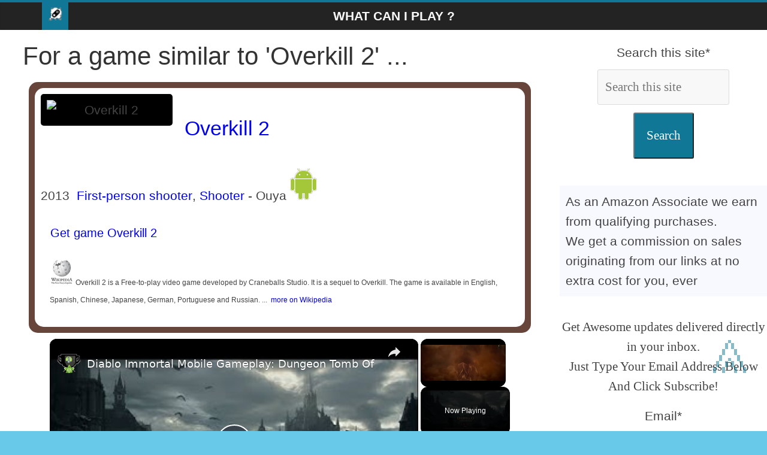

--- FILE ---
content_type: text/html; charset=UTF-8
request_url: https://www.wciplay.com/en/game-16616-overkill-2
body_size: 15515
content:
<!DOCTYPE html><html xml:lang="en" xmlns="http://www.w3.org/1999/xhtml" lang="en" prefix="fb: http://www.facebook.com/2008/fbml"><head><meta charset="utf-8"/>
<script>var __ezHttpConsent={setByCat:function(src,tagType,attributes,category,force,customSetScriptFn=null){var setScript=function(){if(force||window.ezTcfConsent[category]){if(typeof customSetScriptFn==='function'){customSetScriptFn();}else{var scriptElement=document.createElement(tagType);scriptElement.src=src;attributes.forEach(function(attr){for(var key in attr){if(attr.hasOwnProperty(key)){scriptElement.setAttribute(key,attr[key]);}}});var firstScript=document.getElementsByTagName(tagType)[0];firstScript.parentNode.insertBefore(scriptElement,firstScript);}}};if(force||(window.ezTcfConsent&&window.ezTcfConsent.loaded)){setScript();}else if(typeof getEzConsentData==="function"){getEzConsentData().then(function(ezTcfConsent){if(ezTcfConsent&&ezTcfConsent.loaded){setScript();}else{console.error("cannot get ez consent data");force=true;setScript();}});}else{force=true;setScript();console.error("getEzConsentData is not a function");}},};</script>
<script>var ezTcfConsent=window.ezTcfConsent?window.ezTcfConsent:{loaded:false,store_info:false,develop_and_improve_services:false,measure_ad_performance:false,measure_content_performance:false,select_basic_ads:false,create_ad_profile:false,select_personalized_ads:false,create_content_profile:false,select_personalized_content:false,understand_audiences:false,use_limited_data_to_select_content:false,};function getEzConsentData(){return new Promise(function(resolve){document.addEventListener("ezConsentEvent",function(event){var ezTcfConsent=event.detail.ezTcfConsent;resolve(ezTcfConsent);});});}</script>
<script>if(typeof _setEzCookies!=='function'){function _setEzCookies(ezConsentData){var cookies=window.ezCookieQueue;for(var i=0;i<cookies.length;i++){var cookie=cookies[i];if(ezConsentData&&ezConsentData.loaded&&ezConsentData[cookie.tcfCategory]){document.cookie=cookie.name+"="+cookie.value;}}}}
window.ezCookieQueue=window.ezCookieQueue||[];if(typeof addEzCookies!=='function'){function addEzCookies(arr){window.ezCookieQueue=[...window.ezCookieQueue,...arr];}}
addEzCookies([{name:"ezoab_275607",value:"mod1-c; Path=/; Domain=wciplay.com; Max-Age=7200",tcfCategory:"store_info",isEzoic:"true",},{name:"ezosuibasgeneris-1",value:"c9a3b0e5-59fa-4a0e-5f81-96796212fb26; Path=/; Domain=wciplay.com; Expires=Wed, 20 Jan 2027 10:24:02 UTC; Secure; SameSite=None",tcfCategory:"understand_audiences",isEzoic:"true",}]);if(window.ezTcfConsent&&window.ezTcfConsent.loaded){_setEzCookies(window.ezTcfConsent);}else if(typeof getEzConsentData==="function"){getEzConsentData().then(function(ezTcfConsent){if(ezTcfConsent&&ezTcfConsent.loaded){_setEzCookies(window.ezTcfConsent);}else{console.error("cannot get ez consent data");_setEzCookies(window.ezTcfConsent);}});}else{console.error("getEzConsentData is not a function");_setEzCookies(window.ezTcfConsent);}</script><script type="text/javascript" data-ezscrex='false' data-cfasync='false'>window._ezaq = Object.assign({"edge_cache_status":12,"edge_response_time":203,"url":"https://www.wciplay.com/en/game-16616-overkill-2"}, typeof window._ezaq !== "undefined" ? window._ezaq : {});</script><script type="text/javascript" data-ezscrex='false' data-cfasync='false'>window._ezaq = Object.assign({"ab_test_id":"mod1-c"}, typeof window._ezaq !== "undefined" ? window._ezaq : {});window.__ez=window.__ez||{};window.__ez.tf={};</script><script type="text/javascript" data-ezscrex='false' data-cfasync='false'>window.ezDisableAds = true;</script>
<script data-ezscrex='false' data-cfasync='false' data-pagespeed-no-defer>var __ez=__ez||{};__ez.stms=Date.now();__ez.evt={};__ez.script={};__ez.ck=__ez.ck||{};__ez.template={};__ez.template.isOrig=true;__ez.queue=__ez.queue||function(){var e=0,i=0,t=[],n=!1,o=[],r=[],s=!0,a=function(e,i,n,o,r,s,a){var l=arguments.length>7&&void 0!==arguments[7]?arguments[7]:window,d=this;this.name=e,this.funcName=i,this.parameters=null===n?null:w(n)?n:[n],this.isBlock=o,this.blockedBy=r,this.deleteWhenComplete=s,this.isError=!1,this.isComplete=!1,this.isInitialized=!1,this.proceedIfError=a,this.fWindow=l,this.isTimeDelay=!1,this.process=function(){f("... func = "+e),d.isInitialized=!0,d.isComplete=!0,f("... func.apply: "+e);var i=d.funcName.split("."),n=null,o=this.fWindow||window;i.length>3||(n=3===i.length?o[i[0]][i[1]][i[2]]:2===i.length?o[i[0]][i[1]]:o[d.funcName]),null!=n&&n.apply(null,this.parameters),!0===d.deleteWhenComplete&&delete t[e],!0===d.isBlock&&(f("----- F'D: "+d.name),m())}},l=function(e,i,t,n,o,r,s){var a=arguments.length>7&&void 0!==arguments[7]?arguments[7]:window,l=this;this.name=e,this.path=i,this.async=o,this.defer=r,this.isBlock=t,this.blockedBy=n,this.isInitialized=!1,this.isError=!1,this.isComplete=!1,this.proceedIfError=s,this.fWindow=a,this.isTimeDelay=!1,this.isPath=function(e){return"/"===e[0]&&"/"!==e[1]},this.getSrc=function(e){return void 0!==window.__ezScriptHost&&this.isPath(e)&&"banger.js"!==this.name?window.__ezScriptHost+e:e},this.process=function(){l.isInitialized=!0,f("... file = "+e);var i=this.fWindow?this.fWindow.document:document,t=i.createElement("script");t.src=this.getSrc(this.path),!0===o?t.async=!0:!0===r&&(t.defer=!0),t.onerror=function(){var e={url:window.location.href,name:l.name,path:l.path,user_agent:window.navigator.userAgent};"undefined"!=typeof _ezaq&&(e.pageview_id=_ezaq.page_view_id);var i=encodeURIComponent(JSON.stringify(e)),t=new XMLHttpRequest;t.open("GET","//g.ezoic.net/ezqlog?d="+i,!0),t.send(),f("----- ERR'D: "+l.name),l.isError=!0,!0===l.isBlock&&m()},t.onreadystatechange=t.onload=function(){var e=t.readyState;f("----- F'D: "+l.name),e&&!/loaded|complete/.test(e)||(l.isComplete=!0,!0===l.isBlock&&m())},i.getElementsByTagName("head")[0].appendChild(t)}},d=function(e,i){this.name=e,this.path="",this.async=!1,this.defer=!1,this.isBlock=!1,this.blockedBy=[],this.isInitialized=!0,this.isError=!1,this.isComplete=i,this.proceedIfError=!1,this.isTimeDelay=!1,this.process=function(){}};function c(e,i,n,s,a,d,c,u,f){var m=new l(e,i,n,s,a,d,c,f);!0===u?o[e]=m:r[e]=m,t[e]=m,h(m)}function h(e){!0!==u(e)&&0!=s&&e.process()}function u(e){if(!0===e.isTimeDelay&&!1===n)return f(e.name+" blocked = TIME DELAY!"),!0;if(w(e.blockedBy))for(var i=0;i<e.blockedBy.length;i++){var o=e.blockedBy[i];if(!1===t.hasOwnProperty(o))return f(e.name+" blocked = "+o),!0;if(!0===e.proceedIfError&&!0===t[o].isError)return!1;if(!1===t[o].isComplete)return f(e.name+" blocked = "+o),!0}return!1}function f(e){var i=window.location.href,t=new RegExp("[?&]ezq=([^&#]*)","i").exec(i);"1"===(t?t[1]:null)&&console.debug(e)}function m(){++e>200||(f("let's go"),p(o),p(r))}function p(e){for(var i in e)if(!1!==e.hasOwnProperty(i)){var t=e[i];!0===t.isComplete||u(t)||!0===t.isInitialized||!0===t.isError?!0===t.isError?f(t.name+": error"):!0===t.isComplete?f(t.name+": complete already"):!0===t.isInitialized&&f(t.name+": initialized already"):t.process()}}function w(e){return"[object Array]"==Object.prototype.toString.call(e)}return window.addEventListener("load",(function(){setTimeout((function(){n=!0,f("TDELAY -----"),m()}),5e3)}),!1),{addFile:c,addFileOnce:function(e,i,n,o,r,s,a,l,d){t[e]||c(e,i,n,o,r,s,a,l,d)},addDelayFile:function(e,i){var n=new l(e,i,!1,[],!1,!1,!0);n.isTimeDelay=!0,f(e+" ...  FILE! TDELAY"),r[e]=n,t[e]=n,h(n)},addFunc:function(e,n,s,l,d,c,u,f,m,p){!0===c&&(e=e+"_"+i++);var w=new a(e,n,s,l,d,u,f,p);!0===m?o[e]=w:r[e]=w,t[e]=w,h(w)},addDelayFunc:function(e,i,n){var o=new a(e,i,n,!1,[],!0,!0);o.isTimeDelay=!0,f(e+" ...  FUNCTION! TDELAY"),r[e]=o,t[e]=o,h(o)},items:t,processAll:m,setallowLoad:function(e){s=e},markLoaded:function(e){if(e&&0!==e.length){if(e in t){var i=t[e];!0===i.isComplete?f(i.name+" "+e+": error loaded duplicate"):(i.isComplete=!0,i.isInitialized=!0)}else t[e]=new d(e,!0);f("markLoaded dummyfile: "+t[e].name)}},logWhatsBlocked:function(){for(var e in t)!1!==t.hasOwnProperty(e)&&u(t[e])}}}();__ez.evt.add=function(e,t,n){e.addEventListener?e.addEventListener(t,n,!1):e.attachEvent?e.attachEvent("on"+t,n):e["on"+t]=n()},__ez.evt.remove=function(e,t,n){e.removeEventListener?e.removeEventListener(t,n,!1):e.detachEvent?e.detachEvent("on"+t,n):delete e["on"+t]};__ez.script.add=function(e){var t=document.createElement("script");t.src=e,t.async=!0,t.type="text/javascript",document.getElementsByTagName("head")[0].appendChild(t)};__ez.dot=__ez.dot||{};__ez.queue.addFileOnce('/detroitchicago/boise.js', '/detroitchicago/boise.js?gcb=195-0&cb=5', true, [], true, false, true, false);__ez.queue.addFileOnce('/parsonsmaize/abilene.js', '/parsonsmaize/abilene.js?gcb=195-0&cb=e80eca0cdb', true, [], true, false, true, false);__ez.queue.addFileOnce('/parsonsmaize/mulvane.js', '/parsonsmaize/mulvane.js?gcb=195-0&cb=e75e48eec0', true, ['/parsonsmaize/abilene.js'], true, false, true, false);__ez.queue.addFileOnce('/detroitchicago/birmingham.js', '/detroitchicago/birmingham.js?gcb=195-0&cb=539c47377c', true, ['/parsonsmaize/abilene.js'], true, false, true, false);</script>
<script data-ezscrex="false" type="text/javascript" data-cfasync="false">window._ezaq = Object.assign({"ad_cache_level":0,"adpicker_placement_cnt":0,"ai_placeholder_cache_level":0,"ai_placeholder_placement_cnt":-1,"article_category":"games","author":"wciplay","domain":"wciplay.com","domain_id":275607,"ezcache_level":1,"ezcache_skip_code":0,"has_bad_image":0,"has_bad_words":0,"is_sitespeed":0,"lt_cache_level":0,"response_size":55649,"response_size_orig":49893,"response_time_orig":141,"template_id":5,"url":"https://www.wciplay.com/en/game-16616-overkill-2","word_count":0,"worst_bad_word_level":0}, typeof window._ezaq !== "undefined" ? window._ezaq : {});__ez.queue.markLoaded('ezaqBaseReady');</script>
<script type='text/javascript' data-ezscrex='false' data-cfasync='false'>
window.ezAnalyticsStatic = true;

function analyticsAddScript(script) {
	var ezDynamic = document.createElement('script');
	ezDynamic.type = 'text/javascript';
	ezDynamic.innerHTML = script;
	document.head.appendChild(ezDynamic);
}
function getCookiesWithPrefix() {
    var allCookies = document.cookie.split(';');
    var cookiesWithPrefix = {};

    for (var i = 0; i < allCookies.length; i++) {
        var cookie = allCookies[i].trim();

        for (var j = 0; j < arguments.length; j++) {
            var prefix = arguments[j];
            if (cookie.indexOf(prefix) === 0) {
                var cookieParts = cookie.split('=');
                var cookieName = cookieParts[0];
                var cookieValue = cookieParts.slice(1).join('=');
                cookiesWithPrefix[cookieName] = decodeURIComponent(cookieValue);
                break; // Once matched, no need to check other prefixes
            }
        }
    }

    return cookiesWithPrefix;
}
function productAnalytics() {
	var d = {"pr":[6,3],"omd5":"43967b371ab1593515ccd23a6e748a50","nar":"risk score"};
	d.u = _ezaq.url;
	d.p = _ezaq.page_view_id;
	d.v = _ezaq.visit_uuid;
	d.ab = _ezaq.ab_test_id;
	d.e = JSON.stringify(_ezaq);
	d.ref = document.referrer;
	d.c = getCookiesWithPrefix('active_template', 'ez', 'lp_');
	if(typeof ez_utmParams !== 'undefined') {
		d.utm = ez_utmParams;
	}

	var dataText = JSON.stringify(d);
	var xhr = new XMLHttpRequest();
	xhr.open('POST','/ezais/analytics?cb=1', true);
	xhr.onload = function () {
		if (xhr.status!=200) {
            return;
		}

        if(document.readyState !== 'loading') {
            analyticsAddScript(xhr.response);
            return;
        }

        var eventFunc = function() {
            if(document.readyState === 'loading') {
                return;
            }
            document.removeEventListener('readystatechange', eventFunc, false);
            analyticsAddScript(xhr.response);
        };

        document.addEventListener('readystatechange', eventFunc, false);
	};
	xhr.setRequestHeader('Content-Type','text/plain');
	xhr.send(dataText);
}
__ez.queue.addFunc("productAnalytics", "productAnalytics", null, true, ['ezaqBaseReady'], false, false, false, true);
</script><base href="https://www.wciplay.com/en/game-16616-overkill-2"/><script>(function(w,d,s,l,i){w[l]=w[l]||[];w[l].push({'gtm.start':
new Date().getTime(),event:'gtm.js'});var f=d.getElementsByTagName(s)[0],
j=d.createElement(s),dl=l!='dataLayer'?'&l='+l:'';j.async=true;j.src=
'https://www.googletagmanager.com/gtm.js?id='+i+dl;f.parentNode.insertBefore(j,f);
})(window,document,'script','dataLayer','GTM-W8L6QVS');</script><link rel="alternate" type="application/rss+xml" title="Find video games by genre / platform / similarity" href="../rss/en.rss"/><meta property="og:url" content="https://www.wciplay.com/en/game-16616-overkill-2"/><meta property="og:type" content="website"/><meta property="og:description" content="Games like Overkill 2: Android: Modern Combat: Sandstorm, Overkill 2, Modern Combat 3: Fallen Nation, Espgaluda II, Brothers in Arms 2: Global..."/><meta property="og:locale" content="en-US"/><meta property="og:site_name" content="What Can I PLAY ?"/><meta name="twitter:card" content="summary_large_image"/><meta name="twitter:site" content="@ybierling"/><meta name="twitter:description" content="Games like Overkill 2: Android: Modern Combat: Sandstorm, Overkill 2, Modern Combat 3: Fallen Nation, Espgaluda II, Brothers in Arms 2: Global..."/><meta name="twitter:creator" content="@ybierling"/><meta name="robots" content="ax-snippet:-1, max-image-preview:large, max-video-preview:-1"/><meta name="keyword" content="overkill-2"/><title>Games like Overkill 2 - Android</title><meta property="og:title" content="Games like Overkill 2 - Android"/><meta name="twitter:title" content="Games like Overkill 2 - Android"/><meta property="article:section" content="games"/><meta name="category" content="games"/><meta name="twitter:image" content="https://www.wciplay.com/images/../icons/logo/logo.png"/><meta property="og:image" content="https://www.wciplay.com/images/../icons/logo/wciplay_meta.png"/><meta property="og:image" content="https://www.wciplay.com/images/../icons/logo/wciplay_meta.jpg"/><meta property="og:image" content="https://www.wciplay.com/images/../icons/about_125.png"/><meta property="fb:app_id" content="599216454295630"/><meta name="author" content="wciplay"/> <meta name="description" content="Games like Overkill 2: Android: Modern Combat: Sandstorm, Overkill 2, Modern Combat 3: Fallen Nation, Espgaluda II, Brothers in Arms 2: Global..."/><meta name="keywords" content="Find video games by genre / platform / similarity,Games like Overkill 2 - Android,Find video games by genre / platform / similarity,game, games, videogames, find, videogame, genres, genre, play, evening, search, research, action, adventure, rpg, shooter, racing, platform, strategy, fighting, simulation, firstpersonshooter, sportsgame, puzzle, visualnovel, mmorpg, thirdpersonshooter, music, arcade, fantasy, eroge, survivalhoror, what, can, i, play, similarity, windows, ps2, playstation2, xbox360, ps3, playstation3, playstation, psx, ios, wii, nintendods, osx, amiga, supernintendo, supernes, superfamicom, psp, playstationportable, xbox, gameboyadvance, nintendo, nes, famicom, megadrive, genesis, segagenesis, android, gamecube, linux, gnulinux, gameboy, segasaturn, psvita, nintendo3ds, nintendo64, dreamcast, gameboycolor, ps4, playstation4, wiiu, mastersystem, gamegear"/><meta name="viewport" content="width=device-width,minimum-scale=1,initial-scale=1"/>

 <link rel="shortcut icon" type="image/x-icon" href="../icons/logo/favicon.ico"/>
<script defer="" src="https://www.googletagmanager.com/gtag/js?id=G-3D89HN95G4"></script><script>
 window.dataLayer = window.dataLayer || [];
 function gtag(){dataLayer.push(arguments);}
 gtag('js', new Date());

 gtag('config', 'G-3D89HN95G4');</script><script async="" src="https://pagead2.googlesyndication.com/pagead/js/adsbygoogle.js?client=ca-pub-9371241757471943" crossorigin="anonymous"></script><style>#target:target,.cfx,article,aside,figcaption,figure,footer,header,main,nav,section{display:block}#htncont,#main{background-color:#fff}.rspv{padding:0 6px;float:left;width:150px;min-height:170px}.wide{padding-bottom:0}@media only screen and (max-width:700px){.rspv{width:49.99999%;margin:6px 0}}@media only screen and (max-width:500px){.rspv{width:100%}}body,dd,div,dl,dt,em,fieldset,font,form,h1,h2,h3,html,iframe,label,legend,li,object,ol,span,strong,ul{border:0;font:inherit;font-size:100%;font-style:inherit;font-weight:inherit;margin:0;outline:0;padding:0;vertical-align:baseline}html{overflow-y:scroll;-webkit-text-size-adjust:100%;-ms-text-size-adjust:100%}strong{font-weight:700}a img{border:0}.wide #page,embed,iframe,object{max-width:100%}body,button,input,select,textarea{color:#444;font:21px 'Open Sans',serif;line-height:1.6;word-wrap:break-word}em,i{font-style:italic}body{background-color:#eaeaea;padding-top:10px;padding-bottom:10px;background-size:cover}h1,h2,h3{color:#333;font-weight:400;font-family:'Open Sans',sans-serif}h1{font-size:42px}h2{font-size:38px!important}h3{margin:20px;font-size:34px}hr{border-color:#eaeaea;border-style:solid none none;border-width:1px 0 0;height:0;margin:30px 0}p{line-height:1.6;margin-bottom:5px;font-family:'Open Sans',serif}.mnv li{font-family:'Open Sans',serif}ul{list-style:none}ol{list-style:decimal}.cfx:after{visibility:hidden;display:block;font-size:0;content:" ";clear:both;height:0}#primary,.alnlft,.homic,.lkb,.mnv li{float:left}.alncnt,iframe,table{clear:both;display:block;margin-left:auto;margin-right:auto}#page{max-width:1200px;margin:0 auto}.wide{padding-top:0}.innwrp{margin:0 auto}.advcnt,.centered,.mnv{text-align:center}.rdp{position:absolute;right:0;top:0}#stnav{position:relative}.mnv .rdp a{padding:10px 12px;border-bottom:0}#stnav{box-shadow:0 0 2px rgba(0,0,0,.1) inset;background-color:#232323;border-top:4px solid #107896}.homic .fa{color:#fff;font-size:27px}.mnv .homic a{padding:7px 10px 6px}.mnv,.ctabtn a{width:100%}.mnv a{color:#fff;display:block;font-weight:600;padding:6px 10px;text-transform:uppercase}#main{padding-top:10px;padding-bottom:10px}.bg1:hover,.bg2:hover,.ctabtn,body.cstbck{background-color:#68c9e8}#htncont,.homic.frtpo,.mnv a:hover,.mnv ul li.currpi>a,.ctabtn:hover{background-color:#107896}.ctabtn a:before{content:"\226B\0020"}#htncont a,.ctabtn:hover a{color:#f8f8f8}a{text-decoration:none}.entcnt a{text-decoration:underline}.entcnt > a{padding-left:5%}a:active,a:focus,a:hover{text-decoration:underline;color:#af0000}.widfp{margin-bottom:30px}.widtit span{padding:0.5em 0 0 1em;display:inline-block}.widget select,.igm{border:1px solid #ddd;color:#777;padding:2px;width:60%}.widtit,.bxqt{border-bottom:2px solid #107896;font-size:18px;margin:25px;padding-bottom:0}#primary{width:67%;padding-left:3%;padding-right:3%}#secondary,#stickysec{float:right;width:27%}#secondary .widtit{font-size:18px;margin-bottom:15px;padding-bottom:0;border-bottom:2px solid #107896}#secondary .widtit span{color:#fff;padding:6px 12px;background-color:#107896}#secondary .widget,.error-404 .widget{margin-bottom:35px;background-color:#fff}@media screen and (max-width:768px){#primary,#secondary,#stickysec{float:none;width:94%}.mnv .homic a{padding:7px 10px}.fptopsec,.menuim{display:none}#main{padding-top:0}}.logo-small{margin-bottom:0}.innwrp h4{font-size:24px}.clbh,.clear_both,.bxqt,.ctabtn{clear:both}.hdsh,.ctabtn{border-radius:10px;padding:10px}#target,.endatpub,.pclc,#qcklnk{display:none}#show:target #qcklnk{display:block}.wp-caption,.igm{margin:1.5rem}header{z-index:1}.sticky{position:-webkit-sticky;position:sticky;top:0}.bg1{background:#f8f8ff}.bg2{background:#fff}.bg1,.bg2,td,th{padding:10px}dl div dt,dl dt{font-weight:700}.sdcnt ul li,xmp{display:inline-block}code{line-height:1.4;white-space:pre-wrap}#primary a{padding-top:10px;padding-bottom:10px;display:inline-block}img{text-align:center}.entcnt ul{list-style:square}#articletext a figure,.frmval,.post .fitpic{text-align:center}.bxval h3{padding-left:20px;font-weight:700;border-bottom:1px solid #d5e0e8;font-size:1em}.bxval{margin:20px}.bxerr,.bxnfo,.bxsuc,.bxwar{border:1px solid;margin:10px;padding:15px;display:flex;flex-wrap:wrap}.bxerr:before{content:"\2717"}.bxnfo.before{content:"\003F"}.bxsuc:before{content:"\2713"}.bxwar:before{content:"\0021"}.bxnfo{background-color:#d0a6d4;display:flex;flex-wrap:wrap }.bxsuc{color:#4f8a10;background-color:#dff2bf}.bxwar{color:#9f6000;background-color:#feefb3}.bxerr{color:#d8000c;background-color:#ffbaba}.bxval{border:none;margin:20px;padding:0;border-bottom:1px solid #d5e0e8;font-size:1em}.widfp .f1post{float:left;width:48.7012987%;margin-bottom:20px}.widfp .nxtpost{float:right;width:48.7012987%}.widfp .nxtpost .artcnt .enttit{font-size:18px}.widfp .sngart,figure{text-align:center;background-color:#fff;box-shadow:0 1px 3px 0 rgba(0,0,0,.1)}.frmval input,.frmval select{box-sizing:border-box;padding:12px;margin:12px;border:1px solid #dbdbdb}.qcklnk{background-color:#f8f8f8;border-radius:3px}input,textarea,.igm{background-color:#f8f8f8;border-radius:3px;width:35%}.frmval .frmrw>label span{display:inline-block;width:180px}.frmval,.procon li,.procon li:before{padding:10px}button{margin-bottom:30px;padding:20px;background-color:#107896;border-radius:3px;cursor:pointer;color:#fff}footer a{color:#fff}footer{border-top:1px solid #f2f2f2;background-color:#303440}.nosidfullwid #primary,iframe#wpcusthvid{width:100%}.alnrgt{float:right}a#scup{color:#107896;bottom:60px;position:fixed;right:20px;opacity:.5}@media screen and (max-width:600px){.archive #content .post:first-child,.archive #content .post:nth-child(2n),.archive #content .post:nth-child(2n+1),.blog .post:first-child,.blog .post:nth-child(2n),.blog .post:nth-child(2n+1),.search .statpub:first-child,.search .statpub:nth-child(2n),.search .statpub:nth-child(2n+1){width:100%;float:none}.news-bar{text-align:center}}@media screen and (max-width:420px){ .menupc{padding-left:40px;text-align:left!important} .widfp .f1post,.widfp .nxtpost{float:none;width:100%}}.menit3{width:48px}img,img.size-full,img.size-large{height:auto;max-width:100%}.yesli,.noli,.starli{list-style:none!important;padding:0!important}.yesli li:before{content:"\2611";color:#00bb0c}.noli li:before{content:"\2612";color:#b82025}.starli li:before{content:"\261E";color:#ff8400}.dlquicklinks li{display:inline}.artct,.txtw,.bxqt{padding:20px}.bxqt{border-left:10px solid #107896;font-style:italic}.innwrp2{margin:0 auto;max-width:1140px}.fs8{font-size:80px}.fs80{font-size:20px}.procon{display:block;border:none;width:45%;min-width:300px;float:left;margin:10px}figure{margin:10px;padding:10px}.ctabtn hr{border:none}.starz{color:#FFD700;font-size:30px}ul,ol,.entcnt ul{list-style-position:inside;padding:0 0 0 35px;margin-bottom:30px}.igm{width:300px;margin:auto}.ctacn{background-color:#f7f7f7;padding:20px;text-align:center;border-radius:10px}.ctatx{font-size:24px;font-weight:bold;color:#333}.ctabx{font-size:18px;color:#666;margin-top:10px}.ctabn{display:inline-block;background-color:#ff6600;color:#fff;font-size:18px;padding:10px 20px;margin-top:20px;border-radius:5px;text-decoration:none}.ctabn:hover{background-color:#ff5500}.ctadn{font-size:16px;color:#888;margin-top:10px}</style>
<link rel="canonical" href="https://www.wciplay.com/en/game-16616-overkill-2"/><script type='text/javascript'>
var ezoTemplate = 'orig_site';
var ezouid = '1';
var ezoFormfactor = '1';
</script><script data-ezscrex="false" type='text/javascript'>
var soc_app_id = '0';
var did = 275607;
var ezdomain = 'wciplay.com';
var ezoicSearchable = 1;
</script>
<script async data-ezscrex="false" data-cfasync="false" src="//www.humix.com/video.js"></script></head><body class="home cstbck wp-custom-logo wide" lang="en"><noscript><iframe src="https://www.googletagmanager.com/ns.html?id=GTM-W8L6QVS"
height="0" width="0" style="display:none;visibility:hidden"></iframe></noscript>

<div id="page" class="hfeed site"><header id="masthead" class="site-header cfx"><div id="htncont" class="cfx">

<nav id="stnav" class="mnv cfx"><div class="innwrp2 cfx"><div class="homic frtpo"><a href="https://www.wciplay.com/" title="Find video games by genre / platform / similarity Homepage"><img src="../icons/logo/logo.png" width="24" height="24" alt="Find video games by genre / platform / similarity Homepage" loading="lazy" class="lazy logo-small"/></a></div><div class="menupc"><a href="https://www.wciplay.com/en/home" title="What Can I PLAY ?">What Can I PLAY ?</a></div></div></nav></div></header>
<div id="main" class="cfx"><div class="innwrp cfx"><div class="fptopsec cfx">

</div>
<div class="m1contsec cfx">
<div id="primary" class="cfx"><h1>For a game similar to &#39;Overkill 2&#39; ...</h1><div class="cycler"><article id="overkill-2" style="background-color: rgb(103,69,58);-moz-border-radius: 15px; border-radius: 15px;"><div class="article_general"><div class="article_details"><img src="//upload.wikimedia.org/wikipedia/en/4/42/Overkill_2_Poster.jpg" width="200" height="300" alt="Overkill 2" loading="lazy" class="lazy article_poster alnlft"/><h3><a href="./game-16616-overkill-2">Overkill 2</a></h3>
2013  <a href="./genres-firstpersonshooter">First-person shooter</a>, <a href="./genres-shooter">Shooter</a> - Ouya <a href="./vgplatform-android" class="no_decoration"><img src="../icons/platforms/45/512px-Android_robot.svg.png" width="45" height="45" alt="Android" loading="lazy" class="lazy"/></a><div class="article_amazon"><a target="_blank" href="https://www.amazon.com/gp/search?ie=UTF8&amp;tag=wciplay-20&amp;linkCode=ur2&amp;linkId=2f475e3d415b85bdd5d944146840120a&amp;camp=1789&amp;creative=9325&amp;index=videogames&amp;keywords=Overkill+2"><i class="fas fa-angle-double-right"></i> Get game Overkill 2</a></div><div class="article_wikipedia"><img src="../icons/Wikipedia-logo-v2-en-40.png" width="40" height="40" alt="Overkill 2 - Wikipedia" loading="lazy" class="lazy"/>
Overkill 2 is a Free-to-play video game developed by Craneballs Studio. It is a sequel to Overkill. The game is available in English, Spanish, Chinese, Japanese, German, Portuguese and Russian. ...<a href="https://en.wikipedia.org/wiki/Overkill_2" target="_blank">
  more on Wikipedia</a></div>
</div></div></article></div><div class="clear_both"> </div><div class="entcnt"><h2>15 Games like Overkill 2 - Android</h2><ol><li><a href="#modern-combat-sandstorm" title="Modern Combat: Sandstorm">Modern Combat: Sandstorm</a></li><li><a href="#overkill-2" title="Overkill 2">Overkill 2</a></li><li><a href="#modern-combat-3-fallen-nation" title="Modern Combat 3: Fallen Nation">Modern Combat 3: Fallen Nation</a></li><li><a href="#espgaluda-ii" title="Espgaluda II">Espgaluda II</a></li><li><a href="#brothers-in-arms-2-global-front" title="Brothers in Arms 2: Global Front">Brothers in Arms 2: Global Front</a></li><li><a href="#blazing-star" title="Blazing Star">Blazing Star</a></li><li><a href="#modern-combat-2-black-pegasus" title="Modern Combat 2: Black Pegasus">Modern Combat 2: Black Pegasus</a></li><li><a href="#dead-trigger" title="Dead Trigger">Dead Trigger</a></li><li><a href="#sine-mora" title="Sine Mora">Sine Mora</a></li><li><a href="#dead-effect" title="Dead Effect">Dead Effect</a></li><li><a href="#space-invaders-infinity-gene" title="Space Invaders Infinity Gene">Space Invaders Infinity Gene</a></li><li><a href="#angry-birds-transformers" title="Angry Birds Transformers">Angry Birds Transformers</a></li></ol></div><div class="clear_both"> </div><h1>Video Game genre...</h1><a href="genres-action" class="emotion_label">

Action
</a><a href="genres-adventure" class="emotion_label">

adventure
</a><a href="genres-rpg" class="emotion_label">

RPG
</a><a href="genres-shooter" class="emotion_label emotion_checked" id="emotion_surprise">

Shooter
</a><a href="genres-racing" class="emotion_label">

Racing
</a><a href="genres-platform" class="emotion_label">

Platform
</a><a href="genres-strategy" class="emotion_label">

Strategy
</a><a href="genres-fighting" class="emotion_label">

Fighting
</a><a href="genres-simulation" class="emotion_label">

Simulation
</a><a href="genres-puzzle" class="emotion_label">

puzzle
</a><a href="genres-mmorpg" class="emotion_label">

MMORPG
</a><a href="genres-music" class="emotion_label">

Music
</a><a href="genres-arcade" class="emotion_label">

Arcade
</a><a href="genres-fantasy" class="emotion_label">

Fantasy
</a><a href="genres-eroge" class="emotion_label">

Eroge
</a><a href="genres-sportsgame" class="emotion_label">

Sports game
</a><a href="genres-visualnovel" class="emotion_label">

Visual novel
</a><a href="genres-survivalhorror" class="emotion_label">

 Survival horror 
</a><a href="genres-thirdpersonshooter" class="emotion_label">

Third-person shooter
</a><a href="genres-firstpersonshooter" class="emotion_label emotion_checked" id="emotion_surprise">

First-person shooter
</a><h2 class="clear_both">On following platform...</h2><a href="./vgplatform-microsoftwindows" class="emotion_label">
<img src="../icons/platforms/20/489px-Windows_logo_and_wordmark_-_2012.svg.png" width="91" height="20" alt="Microsoft Windows" loading="lazy" class="lazy"/>
</a><a href="./vgplatform-playstation2" class="emotion_label">
<img src="../icons/platforms/20/800px-PlayStation_2_logo.svg.png" width="67" height="20" alt="Sony PlayStation 2" loading="lazy" class="lazy"/>
</a><a href="./vgplatform-xbox360" class="emotion_label">
<img src="../icons/platforms/20/167px-Xbox_360_full_logo.svg.png" width="93" height="20" alt="Xbox 360" loading="lazy" class="lazy"/>
</a><a href="./vgplatform-playstation3" class="emotion_label">
<img src="../icons/platforms/20/667px-PlayStation_3_Logo_neu.svg.png" width="48" height="20" alt="Sony PlayStation 3" loading="lazy" class="lazy"/>
</a><a href="./vgplatform-sonyplaystation" class="emotion_label">
<img src="../icons/platforms/20/134px-Playstation_logo_colour.svg.png" width="26" height="20" alt="Sony PlayStation" loading="lazy" class="lazy"/>
</a><a href="./vgplatform-ios" class="emotion_label">
<img src="../icons/platforms/20/125px-Apple_iOS_new.svg.png" width="31" height="20" alt="iOS" loading="lazy" class="lazy"/>
</a><a href="./vgplatform-nintendowii" class="emotion_label">
<img src="../icons/platforms/20/990px-Wii.svg.png" width="44" height="20" alt="Nintendo Wii" loading="lazy" class="lazy"/>
</a><a href="./vgplatform-nintendods" class="emotion_label">
<img src="../icons/platforms/20/751px-Nintendo_DS_Logo.svg.png" width="129" height="20" alt="Nintendo DS" loading="lazy" class="lazy"/>
</a><a href="./vgplatform-macosx" class="emotion_label">
<img src="../icons/platforms/20/Osx-yosemite-logo.png" width="20" height="20" alt="Mac OS X" loading="lazy" class="lazy"/>
</a><a href="./vgplatform-amiga" class="emotion_label">
<img src="../icons/platforms/20/470px-Amiga_Logo_1985.svg.png" width="55" height="20" alt="Amiga" loading="lazy" class="lazy"/>
</a><a href="./vgplatform-supernes" class="emotion_label">
<img src="../icons/platforms/20/296px-SNES_logo.svg.png" width="80" height="20" alt="Super NES" loading="lazy" class="lazy"/>
</a><a href="./vgplatform-playstationportable" class="emotion_label">
<img src="../icons/platforms/20/753px-PSP_Logo.svg.png" width="65" height="20" alt="PlayStation Portable" loading="lazy" class="lazy"/>
</a><a href="./vgplatform-xbox" class="emotion_label">
<img src="../icons/platforms/20/150px-Xbox.svg.png" width="67" height="20" alt="Xbox" loading="lazy" class="lazy"/>
</a><a href="./vgplatform-gameboyadvance" class="emotion_label">
<img src="../icons/platforms/20/1773px-Gameboy_advance_logo.svg.png" width="171" height="20" alt="GBA" loading="lazy" class="lazy"/>
</a><a href="./vgplatform-nes" class="emotion_label">
<img src="../icons/platforms/20/144px-NES_logo.svg.png" width="51" height="20" alt="Nintendo Entertainment System" loading="lazy" class="lazy"/>
</a><a href="./vgplatform-segamegadrive" class="emotion_label">
<img src="../icons/platforms/20/Megadrive_logo.png" width="119" height="20" alt="Sego MegaDrive" loading="lazy" class="lazy"/>
</a><a href="./vgplatform-android" class="emotion_label emotion_checked not_active" id="emotion_surprise">
<img src="../icons/platforms/20/512px-Android_robot.svg.png" width="17" height="20" alt="Android" loading="lazy" class="lazy"/>
</a><a href="./vgplatform-nintendogamecube" class="emotion_label">
<img src="../icons/platforms/20/538px-Nintendo_Gamecube_Logo.svg.png" width="87" height="20" alt="GameCube" loading="lazy" class="lazy"/>
</a><a href="./vgplatform-gnulinux" class="emotion_label">
<img src="../icons/platforms/20/512px-Tux.svg.png" width="17" height="20" alt="GNU/Linux" loading="lazy" class="lazy"/>
</a><a href="./vgplatform-gameboy" class="emotion_label">
<img src="../icons/platforms/20/1179px-Gameboy_logo.svg.png" width="118" height="20" alt="Game Boy" loading="lazy" class="lazy"/>
</a><a href="./vgplatform-segasaturn" class="emotion_label">
<img src="../icons/platforms/20/SegaSaturn.png" width="117" height="20" alt="Saturn" loading="lazy" class="lazy"/>
</a><a href="./vgplatform-playstationvita" class="emotion_label">
<img src="../icons/platforms/20/800px-PlayStation_Vita_logo_SVG.svg.png" width="70" height="20" alt="PlayStation Vita" loading="lazy" class="lazy"/>
</a><a href="./vgplatform-nintendods3" class="emotion_label">
<img src="../icons/platforms/20/250px-Nintendo_3DS_(logo).svg.png" width="167" height="20" alt="Nintendo 3DS" loading="lazy" class="lazy"/>
</a><a href="./vgplatform-nintendo64" class="emotion_label">
<img src="../icons/platforms/20/500px-Nintendo_64_Logo.svg.png" width="22" height="20" alt="Nintendo 64" loading="lazy" class="lazy"/>
</a><a href="./vgplatform-dreamcast" class="emotion_label">
<img src="../icons/platforms/20/220px-Dreamcast_logo.svg.png" width="27" height="20" alt="Sega Dreamcast" loading="lazy" class="lazy"/>
</a><a href="./vgplatform-gameboycolor" class="emotion_label">
<img src="../icons/platforms/20/577px-Game_Boy_Color_logo.svg.png" width="49" height="20" alt="Game Boy Color" loading="lazy" class="lazy"/>
</a><a href="./vgplatform-playstation4" class="emotion_label">
<img src="../icons/platforms/20/503px-PlayStation_4_logo_and_wordmark.svg.png" width="96" height="20" alt="Sony PlayStation 4" loading="lazy" class="lazy"/>
</a><a href="./vgplatform-wiiu" class="emotion_label">
<img src="../icons/platforms/20/698px-WiiU.svg.png" width="67" height="20" alt="Wii U" loading="lazy" class="lazy"/>
</a><a href="./vgplatform-segamastersystem" class="emotion_label">
<img src="../icons/platforms/20/220px-Sega-master-system-logo.png" width="67" height="20" alt="Sega Master System" loading="lazy" class="lazy"/>
</a><a href="./vgplatform-segagamegear" class="emotion_label">
<img src="../icons/platforms/20/Game_Gear_logo_Sega.png" width="138" height="20" alt="Sega Game Gear" loading="lazy" class="lazy"/>
</a><h2 id="#results" class="clear_both">... I can play </h2>
<div id="wrapper">
<div class="cycler"><article id="modern-combat-sandstorm" style="background-color: rgb(121,107,87);-moz-border-radius: 15px; border-radius: 15px;"><div class="article_general"><div class="article_details"><img src="//upload.wikimedia.org/wikipedia/en/2/2d/Modern_Combat_Sandstorm_Screenshot.jpg" width="200" height="300" alt="Modern Combat: Sandstorm" loading="lazy" class="lazy article_poster alnlft"/><h3><a href="./game-15270-modern-combat-sandstorm">Modern Combat: Sandstorm</a></h3>
2009  <a href="./genres-firstpersonshooter">First-person shooter</a> - <a href="./vgplatform-android" class="no_decoration"><img src="../icons/platforms/45/512px-Android_robot.svg.png" width="45" height="45" alt="Android" loading="lazy" class="lazy"/></a> <a href="./vgplatform-ios" class="no_decoration"><img src="../icons/platforms/45/125px-Apple_iOS_new.svg.png" width="45" height="45" alt="iOS" loading="lazy" class="lazy"/></a> - Single player  <div class="article_amazon"><a target="_blank" href="https://www.amazon.com/gp/search?ie=UTF8&amp;tag=wciplay-20&amp;linkCode=ur2&amp;linkId=2f475e3d415b85bdd5d944146840120a&amp;camp=1789&amp;creative=9325&amp;index=videogames&amp;keywords=Modern+Combat%3A+Sandstorm"><i class="fas fa-angle-double-right"></i> Get game Modern Combat: Sandstorm</a></div><div class="article_wikipedia"><img src="../icons/Wikipedia-logo-v2-en-40.png" width="40" height="40" alt="Modern Combat: Sandstorm - Wikipedia" loading="lazy" class="lazy"/>
Modern Combat: Sandstorm is a 2009 first-person shooter developed and published by Gameloft for iOS, webOS, Bada and Android. It is the first game in the Modern Combat series and was followed by 2010&#39;s Modern Combat 2: Black Pegasus, 2011&#39;s Modern Co ...<a href="https://en.wikipedia.org/wiki/Modern_Combat:_Sandstorm" target="_blank">
  more on Wikipedia</a></div>
</div></div></article>
<article id="overkill-2" style="background-color: rgb(103,69,58);-moz-border-radius: 15px; border-radius: 15px;"><div class="article_general"><div class="article_details"><img src="//upload.wikimedia.org/wikipedia/en/4/42/Overkill_2_Poster.jpg" width="200" height="300" alt="Overkill 2" loading="lazy" class="lazy article_poster alnlft"/><h3><a href="./game-16616-overkill-2">Overkill 2</a></h3>
2013  <a href="./genres-shooter">Shooter</a>, <a href="./genres-firstpersonshooter">First-person shooter</a> - <a href="./vgplatform-android" class="no_decoration"><img src="../icons/platforms/45/512px-Android_robot.svg.png" width="45" height="45" alt="Android" loading="lazy" class="lazy"/></a><div class="article_amazon"><a target="_blank" href="https://www.amazon.com/gp/search?ie=UTF8&amp;tag=wciplay-20&amp;linkCode=ur2&amp;linkId=2f475e3d415b85bdd5d944146840120a&amp;camp=1789&amp;creative=9325&amp;index=videogames&amp;keywords=Overkill+2"><i class="fas fa-angle-double-right"></i> Get game Overkill 2</a></div><div class="article_wikipedia"><img src="../icons/Wikipedia-logo-v2-en-40.png" width="40" height="40" alt="Overkill 2 - Wikipedia" loading="lazy" class="lazy"/>
Overkill 2 is a Free-to-play video game developed by Craneballs Studio. It is a sequel to Overkill. The game is available in English, Spanish, Chinese, Japanese, German, Portuguese and Russian. ...<a href="https://en.wikipedia.org/wiki/Overkill_2" target="_blank">
  more on Wikipedia</a></div>
</div></div></article>
<article id="modern-combat-3-fallen-nation" style="background-color: rgb(85,55,35);-moz-border-radius: 15px; border-radius: 15px;"><div class="article_general"><div class="article_details"><img src="//upload.wikimedia.org/wikipedia/en/c/c4/Modern_Combat_3.png" width="200" height="300" alt="Modern Combat 3: Fallen Nation" loading="lazy" class="lazy article_poster alnlft"/><h3><a href="./game-15266-modern-combat-3-fallen-nation">Modern Combat 3: Fallen Nation</a></h3>
2011  <a href="./genres-firstpersonshooter">First-person shooter</a> - <a href="./vgplatform-android" class="no_decoration"><img src="../icons/platforms/45/512px-Android_robot.svg.png" width="45" height="45" alt="Android" loading="lazy" class="lazy"/></a> <a href="./vgplatform-ios" class="no_decoration"><img src="../icons/platforms/45/125px-Apple_iOS_new.svg.png" width="45" height="45" alt="iOS" loading="lazy" class="lazy"/></a> - multiplayer  <div class="article_amazon"><a target="_blank" href="https://www.amazon.com/gp/search?ie=UTF8&amp;tag=wciplay-20&amp;linkCode=ur2&amp;linkId=2f475e3d415b85bdd5d944146840120a&amp;camp=1789&amp;creative=9325&amp;index=videogames&amp;keywords=Modern+Combat+3%3A+Fallen+Nation"><i class="fas fa-angle-double-right"></i> Get game Modern Combat 3: Fallen Nation</a></div><div class="article_wikipedia"><img src="../icons/Wikipedia-logo-v2-en-40.png" width="40" height="40" alt="Modern Combat 3: Fallen Nation - Wikipedia" loading="lazy" class="lazy"/>
Modern Combat 3: Fallen Nation is a 2011 first-person shooter developed and published by Gameloft Montreal for iOS, Android, Bada 2.0 and BlackBerry PlayBook devices. It is the third game in the Modern Combat series, and is a sequel to 2009&#39;s Modern ...<a href="https://en.wikipedia.org/wiki/Modern_Combat_3:_Fallen_Nation" target="_blank">
  more on Wikipedia</a></div>
</div></div></article>
<article id="espgaluda-ii" style="background-color: rgb(150,149,147);-moz-border-radius: 15px; border-radius: 15px;"><div class="article_general"><div class="article_details"><img src="//upload.wikimedia.org/wikipedia/en/c/c3/Espgaluda_2.png" width="200" height="300" alt="Espgaluda II" loading="lazy" class="lazy article_poster alnlft"/><h3><a href="./game-9883-espgaluda-ii">Espgaluda II</a></h3>
2005  <a href="./genres-shooter">Shooter</a> - <a href="./vgplatform-android" class="no_decoration"><img src="../icons/platforms/45/512px-Android_robot.svg.png" width="45" height="45" alt="Android" loading="lazy" class="lazy"/></a> <a href="./vgplatform-xbox360" class="no_decoration"><img src="../icons/platforms/45/167px-Xbox_360_full_logo.svg.png" width="45" height="45" alt="Xbox 360" loading="lazy" class="lazy"/></a> - Single player  <div class="article_amazon"><a target="_blank" href="https://www.amazon.com/gp/search?ie=UTF8&amp;tag=wciplay-20&amp;linkCode=ur2&amp;linkId=2f475e3d415b85bdd5d944146840120a&amp;camp=1789&amp;creative=9325&amp;index=videogames&amp;keywords=Espgaluda+II"><i class="fas fa-angle-double-right"></i> Get game Espgaluda II</a></div><div class="article_wikipedia"><img src="../icons/Wikipedia-logo-v2-en-40.png" width="40" height="40" alt="Espgaluda II - Wikipedia" loading="lazy" class="lazy"/>
Espgaluda II (エスプガルーダII) is a manic shooter originally released by Cave in the arcades in 2005 as a sequel to Espgaluda. An Xbox 360 release, titled Espgaluda II Black Label, was released in 2010 in Japan. ...<a href="https://en.wikipedia.org/wiki/Espgaluda_II" target="_blank">
  more on Wikipedia</a></div>
</div></div></article>
<article id="brothers-in-arms-2-global-front" style="background-color: rgb(107,101,80);-moz-border-radius: 15px; border-radius: 15px;"><div class="article_general"><div class="article_details"><img src="//upload.wikimedia.org/wikipedia/en/4/4d/Brothers_in_Arms_2.jpg" width="200" height="300" alt="Brothers in Arms 2: Global Front" loading="lazy" class="lazy article_poster alnlft"/><h3><a href="./game-6733-brothers-in-arms-2-global-front">Brothers in Arms 2: Global Front</a></h3>
2010  <a href="./genres-firstpersonshooter">First-person shooter</a> - <a href="./vgplatform-android" class="no_decoration"><img src="../icons/platforms/45/512px-Android_robot.svg.png" width="45" height="45" alt="Android" loading="lazy" class="lazy"/></a> <a href="./vgplatform-ios" class="no_decoration"><img src="../icons/platforms/45/125px-Apple_iOS_new.svg.png" width="45" height="45" alt="iOS" loading="lazy" class="lazy"/></a><div class="article_amazon"><a target="_blank" href="https://www.amazon.com/gp/search?ie=UTF8&amp;tag=wciplay-20&amp;linkCode=ur2&amp;linkId=2f475e3d415b85bdd5d944146840120a&amp;camp=1789&amp;creative=9325&amp;index=videogames&amp;keywords=Brothers+in+Arms+2%3A+Global+Front"><i class="fas fa-angle-double-right"></i> Get game Brothers in Arms 2: Global Front</a></div><div class="article_wikipedia"><img src="../icons/Wikipedia-logo-v2-en-40.png" width="40" height="40" alt="Brothers in Arms 2: Global Front - Wikipedia" loading="lazy" class="lazy"/>
Brothers in Arms 2: Global Front is a 2010 World War II-era first-person shooter video game for iOS and Android, developed and published by Gameloft. It was released on the App Store on February 22, 2010. It is part of the Brothers in Arms series. ...<a href="https://en.wikipedia.org/wiki/Brothers_in_Arms_2:_Global_Front" target="_blank">
  more on Wikipedia</a></div>
</div></div></article>
<article id="blazing-star" style="background-color: rgb(127,99,105);-moz-border-radius: 15px; border-radius: 15px;"><div class="article_general"><div class="article_details"><img src="//upload.wikimedia.org/wikipedia/en/7/77/Blazing_Star_cover.jpg" width="200" height="300" alt="Blazing Star" loading="lazy" class="lazy article_poster alnlft"/><h3><a href="./game-6253-blazing-star">Blazing Star</a></h3>
1998  <a href="./genres-shooter">Shooter</a> - <a href="./vgplatform-android" class="no_decoration"><img src="../icons/platforms/45/512px-Android_robot.svg.png" width="45" height="45" alt="Android" loading="lazy" class="lazy"/></a> <a href="./vgplatform-ios" class="no_decoration"><img src="../icons/platforms/45/125px-Apple_iOS_new.svg.png" width="45" height="45" alt="iOS" loading="lazy" class="lazy"/></a><div class="article_amazon"><a target="_blank" href="https://www.amazon.com/gp/search?ie=UTF8&amp;tag=wciplay-20&amp;linkCode=ur2&amp;linkId=2f475e3d415b85bdd5d944146840120a&amp;camp=1789&amp;creative=9325&amp;index=videogames&amp;keywords=Blazing+Star"><i class="fas fa-angle-double-right"></i> Get game Blazing Star</a></div><div class="article_wikipedia"><img src="../icons/Wikipedia-logo-v2-en-40.png" width="40" height="40" alt="Blazing Star - Wikipedia" loading="lazy" class="lazy"/>
Blazing Star (ブレイジングスター?) is a scrolling shooter video game for the Neo Geo home game system. It is the sequel to the acclaimed Neo Geo shooter Pulstar, which was itself a close cousin to the R-Type franch ...<a href="https://en.wikipedia.org/wiki/Blazing_Star" target="_blank">
  more on Wikipedia</a></div>
</div></div></article>
<article id="modern-combat-2-black-pegasus" style="background-color: rgb(138,123,106);-moz-border-radius: 15px; border-radius: 15px;"><div class="article_general"><div class="article_details"><img src="//upload.wikimedia.org/wikipedia/en/8/81/Modern_Combat_2.jpg" width="200" height="300" alt="Modern Combat 2: Black Pegasus" loading="lazy" class="lazy article_poster alnlft"/><h3><a href="./game-15265-modern-combat-2-black-pegasus">Modern Combat 2: Black Pegasus</a></h3>
2010  <a href="./genres-firstpersonshooter">First-person shooter</a> - <a href="./vgplatform-android" class="no_decoration"><img src="../icons/platforms/45/512px-Android_robot.svg.png" width="45" height="45" alt="Android" loading="lazy" class="lazy"/></a> <a href="./vgplatform-ios" class="no_decoration"><img src="../icons/platforms/45/125px-Apple_iOS_new.svg.png" width="45" height="45" alt="iOS" loading="lazy" class="lazy"/></a><div class="article_amazon"><a target="_blank" href="https://www.amazon.com/gp/search?ie=UTF8&amp;tag=wciplay-20&amp;linkCode=ur2&amp;linkId=2f475e3d415b85bdd5d944146840120a&amp;camp=1789&amp;creative=9325&amp;index=videogames&amp;keywords=Modern+Combat+2%3A+Black+Pegasus"><i class="fas fa-angle-double-right"></i> Get game Modern Combat 2: Black Pegasus</a></div><div class="article_wikipedia"><img src="../icons/Wikipedia-logo-v2-en-40.png" width="40" height="40" alt="Modern Combat 2: Black Pegasus - Wikipedia" loading="lazy" class="lazy"/>
Modern Combat 2: Black Pegasus is a 2010 first-person shooter developed and published by Gameloft for iOS, Android, Xperia Play and BlackBerry PlayBook devices as part of the Modern Combat series. It is a sequel to 2009&#39;s Modern Combat: Sandstorm, an ...<a href="https://en.wikipedia.org/wiki/Modern_Combat_2:_Black_Pegasus" target="_blank">
  more on Wikipedia</a></div>
</div></div></article>
<article id="dead-trigger" style="background-color: rgb(204,91,98);-moz-border-radius: 15px; border-radius: 15px;"><div class="article_general"><div class="article_details"><img src="//upload.wikimedia.org/wikipedia/en/1/12/App_store_icon_for_Dead_Trigger.png" width="200" height="300" alt="Dead Trigger" loading="lazy" class="lazy article_poster alnlft"/><h3><a href="./game-8560-dead-trigger">Dead Trigger</a></h3>
2012  <a href="./genres-firstpersonshooter">First-person shooter</a> - <a href="./vgplatform-android" class="no_decoration"><img src="../icons/platforms/45/512px-Android_robot.svg.png" width="45" height="45" alt="Android" loading="lazy" class="lazy"/></a> <a href="./vgplatform-ios" class="no_decoration"><img src="../icons/platforms/45/125px-Apple_iOS_new.svg.png" width="45" height="45" alt="iOS" loading="lazy" class="lazy"/></a><div class="article_amazon"><a target="_blank" href="https://www.amazon.com/gp/search?ie=UTF8&amp;tag=wciplay-20&amp;linkCode=ur2&amp;linkId=2f475e3d415b85bdd5d944146840120a&amp;camp=1789&amp;creative=9325&amp;index=videogames&amp;keywords=Dead+Trigger"><i class="fas fa-angle-double-right"></i> Get game Dead Trigger</a></div><div class="article_wikipedia"><img src="../icons/Wikipedia-logo-v2-en-40.png" width="40" height="40" alt="Dead Trigger - Wikipedia" loading="lazy" class="lazy"/>
Dead Trigger is a zombie-themed first-person shooter video game developed and published by Madfinger Games. It was released on June 2012 for iOS and Android mobile devices. The game is single-player only. A sequel, Dead Trigger 2, was released in 201 ...<a href="https://en.wikipedia.org/wiki/Dead_Trigger" target="_blank">
  more on Wikipedia</a></div>
</div></div></article>
<article id="sine-mora" style="background-color: rgb(196,170,167);-moz-border-radius: 15px; border-radius: 15px;"><div class="article_general"><div class="article_details"><img src="//upload.wikimedia.org/wikipedia/en/8/8f/Sine_Mora_cover.png" width="200" height="300" alt="Sine Mora" loading="lazy" class="lazy article_poster alnlft"/><h3><a href="./game-19562-sine-mora">Sine Mora</a></h3>
2012  <a href="./genres-shooter">Shooter</a> - <a href="./vgplatform-playstationvita" class="no_decoration"><img src="../icons/platforms/45/800px-PlayStation_Vita_logo_SVG.svg.png" width="45" height="45" alt="PlayStation Vita" loading="lazy" class="lazy"/></a> <a href="./vgplatform-android" class="no_decoration"><img src="../icons/platforms/45/512px-Android_robot.svg.png" width="45" height="45" alt="Android" loading="lazy" class="lazy"/></a> <a href="./vgplatform-ios" class="no_decoration"><img src="../icons/platforms/45/125px-Apple_iOS_new.svg.png" width="45" height="45" alt="iOS" loading="lazy" class="lazy"/></a> <a href="./vgplatform-xbox360" class="no_decoration"><img src="../icons/platforms/45/167px-Xbox_360_full_logo.svg.png" width="45" height="45" alt="Xbox 360" loading="lazy" class="lazy"/></a> <a href="./vgplatform-microsoftwindows" class="no_decoration"><img src="../icons/platforms/45/489px-Windows_logo_and_wordmark_-_2012.svg.png" width="45" height="45" alt="Microsoft Windows" loading="lazy" class="lazy"/></a> <a href="./vgplatform-playstation3" class="no_decoration"><img src="../icons/platforms/45/667px-PlayStation_3_Logo_neu.svg.png" width="45" height="45" alt="Sony PlayStation 3" loading="lazy" class="lazy"/></a><div class="article_amazon"><a target="_blank" href="https://www.amazon.com/gp/search?ie=UTF8&amp;tag=wciplay-20&amp;linkCode=ur2&amp;linkId=2f475e3d415b85bdd5d944146840120a&amp;camp=1789&amp;creative=9325&amp;index=videogames&amp;keywords=Sine+Mora"><i class="fas fa-angle-double-right"></i> Get game Sine Mora</a></div><div class="article_wikipedia"><img src="../icons/Wikipedia-logo-v2-en-40.png" width="40" height="40" alt="Sine Mora - Wikipedia" loading="lazy" class="lazy"/>
Sine Mora is a shoot &#39;em up video game developed by Digital Reality and Grasshopper Manufacture for the Xbox 360, Microsoft Windows, PlayStation 3, PlayStation Vita and iOS. It was released on March 21, 2012 for the Xbox 360 via Xbox Live Arcade, on ...<a href="https://en.wikipedia.org/wiki/Sine_Mora" target="_blank">
  more on Wikipedia</a></div>
</div></div></article>
<article id="dead-effect" style="background-color: rgb(13,5,10);-moz-border-radius: 15px; border-radius: 15px;"><div class="article_general"><div class="article_details"><img src="//upload.wikimedia.org/wikipedia/en/7/71/Dead_Effect.jpg" width="200" height="300" alt="Dead Effect" loading="lazy" class="lazy article_poster alnlft"/><h3><a href="./game-8520-dead-effect">Dead Effect</a></h3>
2013  <a href="./genres-firstpersonshooter">First-person shooter</a> - <a href="./vgplatform-gnulinux" class="no_decoration"><img src="../icons/platforms/45/512px-Tux.svg.png" width="45" height="45" alt="GNU/Linux" loading="lazy" class="lazy"/></a> <a href="./vgplatform-android" class="no_decoration"><img src="../icons/platforms/45/512px-Android_robot.svg.png" width="45" height="45" alt="Android" loading="lazy" class="lazy"/></a> <a href="./vgplatform-macosx" class="no_decoration"><img src="../icons/platforms/45/Osx-yosemite-logo.png" width="45" height="45" alt="Mac OS X" loading="lazy" class="lazy"/></a> <a href="./vgplatform-ios" class="no_decoration"><img src="../icons/platforms/45/125px-Apple_iOS_new.svg.png" width="45" height="45" alt="iOS" loading="lazy" class="lazy"/></a> <a href="./vgplatform-microsoftwindows" class="no_decoration"><img src="../icons/platforms/45/489px-Windows_logo_and_wordmark_-_2012.svg.png" width="45" height="45" alt="Microsoft Windows" loading="lazy" class="lazy"/></a><div class="article_amazon"><a target="_blank" href="https://www.amazon.com/gp/search?ie=UTF8&amp;tag=wciplay-20&amp;linkCode=ur2&amp;linkId=2f475e3d415b85bdd5d944146840120a&amp;camp=1789&amp;creative=9325&amp;index=videogames&amp;keywords=Dead+Effect"><i class="fas fa-angle-double-right"></i> Get game Dead Effect</a></div><div class="article_wikipedia"><img src="../icons/Wikipedia-logo-v2-en-40.png" width="40" height="40" alt="Dead Effect - Wikipedia" loading="lazy" class="lazy"/>
Dead Effect is a 2013 first-person shooter video game developed by inDev Brain and published by BulkyPix for iOS and Android. It was released on September 12, 2013 for iOS, and on October 15 for Android. Initially available in the App Store and Googl ...<a href="https://en.wikipedia.org/wiki/Dead_Effect" target="_blank">
  more on Wikipedia</a></div>
</div></div></article>
<article id="space-invaders-infinity-gene" style="background-color: rgb(37,17,18);-moz-border-radius: 15px; border-radius: 15px;"><div class="article_general"><div class="article_details"><img src="//upload.wikimedia.org/wikipedia/en/a/a7/Space_Invaders_Infinity_Gene.png" width="200" height="300" alt="Space Invaders Infinity Gene" loading="lazy" class="lazy article_poster alnlft"/><h3><a href="./game-20027-space-invaders-infinity-gene">Space Invaders Infinity Gene</a></h3>
2009  <a href="./genres-shooter">Shooter</a> - <a href="./vgplatform-android" class="no_decoration"><img src="../icons/platforms/45/512px-Android_robot.svg.png" width="45" height="45" alt="Android" loading="lazy" class="lazy"/></a> <a href="./vgplatform-ios" class="no_decoration"><img src="../icons/platforms/45/125px-Apple_iOS_new.svg.png" width="45" height="45" alt="iOS" loading="lazy" class="lazy"/></a> <a href="./vgplatform-xbox360" class="no_decoration"><img src="../icons/platforms/45/167px-Xbox_360_full_logo.svg.png" width="45" height="45" alt="Xbox 360" loading="lazy" class="lazy"/></a> <a href="./vgplatform-playstation3" class="no_decoration"><img src="../icons/platforms/45/667px-PlayStation_3_Logo_neu.svg.png" width="45" height="45" alt="Sony PlayStation 3" loading="lazy" class="lazy"/></a><div class="article_amazon"><a target="_blank" href="https://www.amazon.com/gp/search?ie=UTF8&amp;tag=wciplay-20&amp;linkCode=ur2&amp;linkId=2f475e3d415b85bdd5d944146840120a&amp;camp=1789&amp;creative=9325&amp;index=videogames&amp;keywords=Space+Invaders+Infinity+Gene"><i class="fas fa-angle-double-right"></i> Get game Space Invaders Infinity Gene</a></div><div class="article_wikipedia"><img src="../icons/Wikipedia-logo-v2-en-40.png" width="40" height="40" alt="Space Invaders Infinity Gene - Wikipedia" loading="lazy" class="lazy"/>
Space Invaders Infinity Gene is a shoot &#39;em up game released as part of the Space Invaders franchise. The game blends the series classic characters and gameplay with the concept of evolution. The game was developed by Taito Corporation and distribute ...<a href="https://en.wikipedia.org/wiki/Space_Invaders_Infinity_Gene" target="_blank">
  more on Wikipedia</a></div>
</div></div></article>
<article id="angry-birds-transformers" style="background-color: rgb(107,64,74);-moz-border-radius: 15px; border-radius: 15px;"><div class="article_general"><div class="article_details"><img src="//upload.wikimedia.org/wikipedia/en/a/a9/AB_Transformers-Logo.png" width="200" height="300" alt="Angry Birds Transformers" loading="lazy" class="lazy article_poster alnlft"/><h3><a href="./game-4913-angry-birds-transformers">Angry Birds Transformers</a></h3>
2014  <a href="./genres-shooter">Shooter</a> - <a href="./vgplatform-android" class="no_decoration"><img src="../icons/platforms/45/512px-Android_robot.svg.png" width="45" height="45" alt="Android" loading="lazy" class="lazy"/></a> <a href="./vgplatform-ios" class="no_decoration"><img src="../icons/platforms/45/125px-Apple_iOS_new.svg.png" width="45" height="45" alt="iOS" loading="lazy" class="lazy"/></a><div class="article_amazon"><a target="_blank" href="https://www.amazon.com/gp/search?ie=UTF8&amp;tag=wciplay-20&amp;linkCode=ur2&amp;linkId=2f475e3d415b85bdd5d944146840120a&amp;camp=1789&amp;creative=9325&amp;index=videogames&amp;keywords=Angry+Birds+Transformers"><i class="fas fa-angle-double-right"></i> Get game Angry Birds Transformers</a></div><div class="article_wikipedia"><img src="../icons/Wikipedia-logo-v2-en-40.png" width="40" height="40" alt="Angry Birds Transformers - Wikipedia" loading="lazy" class="lazy"/>
Angry Birds Transformers is a in a side-scrolling shoot &#39;em up video game, the tenth installment in the Angry Birds series, a crossover between Angry Birds and Transformers, featuring battles between the Autobirds and Deceptihogs, Angry Birds version ...<a href="https://en.wikipedia.org/wiki/Angry_Birds_Transformers" target="_blank">
  more on Wikipedia</a></div>
</div></div></article>
</div></div></div><div id="secondary"><aside id="searchsite" class="widget wid125ad cfx"><div class="adv125"><div class="advcnt">
<div><form action="https://www.wciplay.com/sitesearch" method="get" class="frmval" rel="noopener"><div class="frmrw"><label><span>Search this site*</span><input type="text" name="q" style="width:220px;" required="required" placeholder="Search this site"/></label></div><div class="frmrw"><button id="subsearch" type="submit" name="submit" style="margin:0">Search</button></div></form></div>
</div></div></aside><aside id="affdsc" class="widget"><div class="adv125"><div class="bg1">
As an Amazon Associate we earn from qualifying purchases.<br/>We get a commission on sales originating from our links at no extra cost for you, ever</div></div></aside><aside id="subside" class="widget wid125ad cfx"><div class="adv125"><div class="advcnt">
<p>Get Awesome updates delivered directly in your inbox.<br/>Just Type Your Email Address Below And Click Subscribe!</p><div><form action="subscribe" method="POST" class="frmval"><div class="frmrw"><label><span>Email*</span><input type="email" name="emailsubscribe" style="width:220px;" required="required"/></label></div><input type="hidden" name="namesubscriber" style="width:220px;" value="anonymous"/><div class="frmrw"><button id="subsub" type="submit" name="submit" style="margin:0">Subscribe</button></div></form></div>
</div></div></aside></div></div></div></div>
<footer id="colophon" class="cfx advcnt"><div class="alnlft wp-caption" id="ezoic-certification-container"><a href="https://yb.digital/go/ezoic-en-footer-certified-game-16616-overkill-2" target="_blank" title="Ezoic Premium Publisher" rel="noopener"><img src="https://www.ybierling.com/images/affiliates/website-badges-ezoic-premium-publisher_rectangle_125x39.png" alt="Ezoic Premium Publisher" loading="lazy" class="lazy" width="125" height="39"/></a></div><div class="alnlft wp-caption"><a href="https://www.wciplay.com/humix/" id="humix-channel-link">Videos</a></div><div class="wp-caption"><a href="https://www.wciplay.com/en/privacypolicy" title="&amp;quest; Privacy Policy">? Privacy Policy</a> - <a href="https://www.wciplay.com/direct-sales.html" target="_blank" title="&amp;#9732; Advertise" class=" xtn " rel="noopener ">☄ Advertise</a></div></footer><a href="#page" id="scup" class="fs8" title="scroll-up" style="display:inline;">⩓</a><script type="application/ld+json">{
 "@context": "http://schema.org",
 "@type": "BreadcrumbList",
 "itemListElement": [{
 "@type": "ListItem",
 "position": 1,
 "item": {
 "@id": "home",
 "name": "What Can I PLAY ?"
 }
 }]
}</script><script type="application/ld+json">
{
 "@context": "http://schema.org",
 "@type": "Organization",
 "url": "https://www.wciplay.com",
 "contactPoint": [
 { "@type": "ContactPoint",
 "telephone": "0664265657",
 "contactType": "reservations"
 }
 ]
}</script><script type="application/ld+json">
{
 "@context": "http://schema.org",
 "@type": "Organization",
 "url": "https://www.wciplay.com",
 "logo": "https://www.wciplay.com/logo.png"
}</script><script type="application/ld+json">
{
 "@context": "http://schema.org",
 "@type": "Person",
 "name": "wciplay",
 "url": "https://www.wciplay.com"
}</script><noscript id="defstyl"><link rel="stylesheet" type="text/css" href="../style_wciplay.css"/></noscript>
 <script>
 var loadDeferredStyles = function() {
 var addStylesNode = document.getElementById("defstyl");
 var replacement = document.createElement("div");
 replacement.innerHTML = addStylesNode.textContent;
 document.body.appendChild(replacement)
 addStylesNode.parentElement.removeChild(addStylesNode);
 };
 var raf = requestAnimationFrame || mozRequestAnimationFrame ||
 webkitRequestAnimationFrame || msRequestAnimationFrame;
 if (raf) raf(function() { window.setTimeout(loadDeferredStyles, 0); });
 else window.addEventListener('load', loadDeferredStyles);
 
 </script></div><script src="https://sdki.truepush.com/sdk/v2.0.3/app.js" async=""></script><script>
var truepush = window.truepush || [];
truepush.push(function(){
 truepush.Init({
 id: "5ed62ae7d3e68aefd2a6ff6e"
 },
 function(error){
 if(error) console.log(error);
 })
 })</script><script>
truepush.push({
 operation: "add-tags",
 data: [{ tagName: "fullurl", tagType: "string", tagValue: "en/game-16616-overkill-2" }],
 callback: function(error,response){
 console.log(error,response);
 }
 })</script><script data-ezscrex="false" data-cfasync="false">
		window.humixPlayers = window.humixPlayers || [];
		window.humixPlayers.push({ target: 'autoinsert', isGenerated: true });
	</script><script data-cfasync="false">function _emitEzConsentEvent(){var customEvent=new CustomEvent("ezConsentEvent",{detail:{ezTcfConsent:window.ezTcfConsent},bubbles:true,cancelable:true,});document.dispatchEvent(customEvent);}
(function(window,document){function _setAllEzConsentTrue(){window.ezTcfConsent.loaded=true;window.ezTcfConsent.store_info=true;window.ezTcfConsent.develop_and_improve_services=true;window.ezTcfConsent.measure_ad_performance=true;window.ezTcfConsent.measure_content_performance=true;window.ezTcfConsent.select_basic_ads=true;window.ezTcfConsent.create_ad_profile=true;window.ezTcfConsent.select_personalized_ads=true;window.ezTcfConsent.create_content_profile=true;window.ezTcfConsent.select_personalized_content=true;window.ezTcfConsent.understand_audiences=true;window.ezTcfConsent.use_limited_data_to_select_content=true;window.ezTcfConsent.select_personalized_content=true;}
function _clearEzConsentCookie(){document.cookie="ezCMPCookieConsent=tcf2;Domain=.wciplay.com;Path=/;expires=Thu, 01 Jan 1970 00:00:00 GMT";}
_clearEzConsentCookie();if(typeof window.__tcfapi!=="undefined"){window.ezgconsent=false;var amazonHasRun=false;function _ezAllowed(tcdata,purpose){return(tcdata.purpose.consents[purpose]||tcdata.purpose.legitimateInterests[purpose]);}
function _handleConsentDecision(tcdata){window.ezTcfConsent.loaded=true;if(!tcdata.vendor.consents["347"]&&!tcdata.vendor.legitimateInterests["347"]){window._emitEzConsentEvent();return;}
window.ezTcfConsent.store_info=_ezAllowed(tcdata,"1");window.ezTcfConsent.develop_and_improve_services=_ezAllowed(tcdata,"10");window.ezTcfConsent.measure_content_performance=_ezAllowed(tcdata,"8");window.ezTcfConsent.select_basic_ads=_ezAllowed(tcdata,"2");window.ezTcfConsent.create_ad_profile=_ezAllowed(tcdata,"3");window.ezTcfConsent.select_personalized_ads=_ezAllowed(tcdata,"4");window.ezTcfConsent.create_content_profile=_ezAllowed(tcdata,"5");window.ezTcfConsent.measure_ad_performance=_ezAllowed(tcdata,"7");window.ezTcfConsent.use_limited_data_to_select_content=_ezAllowed(tcdata,"11");window.ezTcfConsent.select_personalized_content=_ezAllowed(tcdata,"6");window.ezTcfConsent.understand_audiences=_ezAllowed(tcdata,"9");window._emitEzConsentEvent();}
function _handleGoogleConsentV2(tcdata){if(!tcdata||!tcdata.purpose||!tcdata.purpose.consents){return;}
var googConsentV2={};if(tcdata.purpose.consents[1]){googConsentV2.ad_storage='granted';googConsentV2.analytics_storage='granted';}
if(tcdata.purpose.consents[3]&&tcdata.purpose.consents[4]){googConsentV2.ad_personalization='granted';}
if(tcdata.purpose.consents[1]&&tcdata.purpose.consents[7]){googConsentV2.ad_user_data='granted';}
if(googConsentV2.analytics_storage=='denied'){gtag('set','url_passthrough',true);}
gtag('consent','update',googConsentV2);}
__tcfapi("addEventListener",2,function(tcdata,success){if(!success||!tcdata){window._emitEzConsentEvent();return;}
if(!tcdata.gdprApplies){_setAllEzConsentTrue();window._emitEzConsentEvent();return;}
if(tcdata.eventStatus==="useractioncomplete"||tcdata.eventStatus==="tcloaded"){if(typeof gtag!='undefined'){_handleGoogleConsentV2(tcdata);}
_handleConsentDecision(tcdata);if(tcdata.purpose.consents["1"]===true&&tcdata.vendor.consents["755"]!==false){window.ezgconsent=true;(adsbygoogle=window.adsbygoogle||[]).pauseAdRequests=0;}
if(window.__ezconsent){__ezconsent.setEzoicConsentSettings(ezConsentCategories);}
__tcfapi("removeEventListener",2,function(success){return null;},tcdata.listenerId);if(!(tcdata.purpose.consents["1"]===true&&_ezAllowed(tcdata,"2")&&_ezAllowed(tcdata,"3")&&_ezAllowed(tcdata,"4"))){if(typeof __ez=="object"&&typeof __ez.bit=="object"&&typeof window["_ezaq"]=="object"&&typeof window["_ezaq"]["page_view_id"]=="string"){__ez.bit.Add(window["_ezaq"]["page_view_id"],[new __ezDotData("non_personalized_ads",true),]);}}}});}else{_setAllEzConsentTrue();window._emitEzConsentEvent();}})(window,document);</script><script defer src="https://static.cloudflareinsights.com/beacon.min.js/vcd15cbe7772f49c399c6a5babf22c1241717689176015" integrity="sha512-ZpsOmlRQV6y907TI0dKBHq9Md29nnaEIPlkf84rnaERnq6zvWvPUqr2ft8M1aS28oN72PdrCzSjY4U6VaAw1EQ==" data-cf-beacon='{"version":"2024.11.0","token":"d17b23782f6d484981189c89e5dfe628","r":1,"server_timing":{"name":{"cfCacheStatus":true,"cfEdge":true,"cfExtPri":true,"cfL4":true,"cfOrigin":true,"cfSpeedBrain":true},"location_startswith":null}}' crossorigin="anonymous"></script>
</body></html><!-- cv-1766952090.166-www.wciplay.com --><!-- db-1768904642.5807-www.wciplay.com -->

--- FILE ---
content_type: text/html; charset=utf-8
request_url: https://www.google.com/recaptcha/api2/aframe
body_size: 268
content:
<!DOCTYPE HTML><html><head><meta http-equiv="content-type" content="text/html; charset=UTF-8"></head><body><script nonce="orj7xv2XtnWgMh6iD6UEUA">/** Anti-fraud and anti-abuse applications only. See google.com/recaptcha */ try{var clients={'sodar':'https://pagead2.googlesyndication.com/pagead/sodar?'};window.addEventListener("message",function(a){try{if(a.source===window.parent){var b=JSON.parse(a.data);var c=clients[b['id']];if(c){var d=document.createElement('img');d.src=c+b['params']+'&rc='+(localStorage.getItem("rc::a")?sessionStorage.getItem("rc::b"):"");window.document.body.appendChild(d);sessionStorage.setItem("rc::e",parseInt(sessionStorage.getItem("rc::e")||0)+1);localStorage.setItem("rc::h",'1768904653484');}}}catch(b){}});window.parent.postMessage("_grecaptcha_ready", "*");}catch(b){}</script></body></html>

--- FILE ---
content_type: text/css
request_url: https://www.wciplay.com/style_wciplay.css
body_size: 684
content:
/*** GENERAL **/
* {
  margin: 0; 
  padding: 0;
}
body {
	font-family: 'Arial', sans-serif;
	-webkit-font-smoothing: antialiased;
	overflow-x: hidden;
  background-color:#f8f8f8;
}
img{
  border: none;
}
hr{
  clear: both;
}

/*** LAYOUT **/
header, footer {
	display:block;
	width: 100%;
}
header {
  min-height: 31px;
  z-index:1;

}
#content {
  background:white;
	padding: 10px;
	overflow:auto;
	border-top:1px solid black;
	border-bottom:1px solid black;
}
footer{
  clear:both;

}

#header span, #footer span{
  color: #e5e5e5;
}

/*** HEADER **/
header *{
  display:inline;
}
header + *{
  clear:both;
}
#logo {
  float:left;
  padding: 6px 15px 0 15px;
}

#general * {
overflow:hidden;
float:none;
}
#other {
  float: right;
}
#other {
  margin-right:10px;
}

/*** CONTENT **/
		P.western { font-family: "Georgia", serif; font-size: 16px }
		H1 { background: transparent; border: none; text-align: left; page-break-before: auto;
}
H1 + *{
	clear:both;
}

/*** FOOTER **/
#footer_left{
  float:left;
  font-size: 12px;
  padding: 4px 0px 0px 4px;
}
#footer_right{

  text-align:right;
  font-size: 12px;
  padding: 4px 4px 0 0;
}

/*** CYCLER **/
.cycler article {
	float: left;
	margin: 10px;
	padding: 5px;
}

.article_general{
	float: left;
}

.article_details{
	background-color:white; margin: 5px; padding:10px; -moz-border-radius: 15px; border-radius: 15px;
}

.article_wikipedia{
	font-size: 12px; background-color:white; margin: 5px; padding:10px; -moz-border-radius: 15px; border-radius: 15px; min-height: 40px;
}

.article_amazon{
	font-size: 20px; background-color:white; margin: 5px; padding:5px 0 0 5px; -moz-border-radius: 15px; border-radius: 15px;
}

.article_googleads{
	background-color:white; margin: 5px; padding:10px; -moz-border-radius: 15px; border-radius: 15px;
	
}

.article_poster{
	background-color:black; margin-right: 20px; padding:10px; -moz-border-radius: 5px; border-radius: 5px;
}

/* Checkbox Hack */

input[type=checkbox] {
   position: absolute;
   top: -9999px;
   left: -9999px;
}
label { 
  display: inline-block;
  margin: 1px 0 1px 0;
  cursor: pointer;
}

/* Default State */
.emotion_label {
	float:left;
	border-left: 3px solid black;
	border-bottom: 3px solid black;
	border-top: 3px solid black;
	border-right: 3px solid black;
    -webkit-border-radius:4px;
    -moz-border-radius:4px;
    border-radius:4px;
   padding: 10px;
   margin: 10px;
   color: black;
   text-align: center;
}

/* Toggled State */
.emotion_checked{
	border-left: 3px solid grey;
	border-bottom: 3px solid grey;
	border-top: 3px solid grey;
	border-right: 3px solid grey;
    -webkit-border-radius:4px;
    -moz-border-radius:4px;
    border-radius:4px;
    -webkit-box-shadow: 1px 1px 1px 1px #ccc, 0 0px #f8f8f8 inset;
    -moz-box-shadow: 1px 1px 1px 1px #ccc, 0 0px #f8f8f8 inset;
    box-shadow: 1px 1px 1px 1px #ccc, 0 0px #f8f8f8 inset;
	background-color:#68c9e8;
}

#genre_0 {
	background-color: #ffff54;
}
#genre_1 {
	background-color: #54ff54;
}
#genre_2 {
	background-color: #009600;
}
#genre_3 {
	background-color: #59bdff;
}
#genre_4 {
	background-color: #5151ff;
}
#genre_5 {
	background-color: #ff54ff;
}
#genre_6 {
	background-color: #ff0000;
}
#genre_7 {
	background-color: #ffa854;
}

#vgplatform_0 {
	background-color: #ffa854;
}


/* General- boxes */
.box_error {
  border: 2px solid red;
  background-color: #e06a6a;
  font-weight: bolder;
  padding: 10px;
  margin: 10px;
}
.box_success {
  border: 2px solid green;
  background-color: #6ae06a;
  font-weight: bolder;
  padding: 10px;
  margin: 10px;
}
.box_info {
  border: 2px solid #006B6B;
  font-weight: bolder;
  padding: 10px;
  padding-left: 25px;
  margin: 10px;
  background: #E5E5E5 url('./icons/web/bulb.png') no-repeat left center;
  background-size: 16px;
  background-position: 5px 10px;
}
.clear_both{
  clear:both;
}
.not-active {
   pointer-events: none;
   cursor: default;
}

.no_decoration{
  text-decoration: none;
}

.inter_article_ads *{
	padding-right:5px;
	padding-left:5px;
	float:left;
	border:none !important; margin:0px !important;
}

.img_amazon{
	width:1;
	height:1;
	border:0
}

--- FILE ---
content_type: text/javascript
request_url: https://www.wciplay.com/humix/inline_embed
body_size: 12805
content:
var ezS = document.createElement("link");ezS.rel="stylesheet";ezS.type="text/css";ezS.href="//go.ezodn.com/ezvideo/ezvideojscss.css?cb=185";document.head.appendChild(ezS);
var ezS = document.createElement("link");ezS.rel="stylesheet";ezS.type="text/css";ezS.href="//go.ezodn.com/ezvideo/ezvideocustomcss.css?cb=275607-0-185";document.head.appendChild(ezS);
window.ezVideo = {"appendFloatAfterAd":false,"language":"en","titleString":"","titleOption":"","autoEnableCaptions":false}
var ezS = document.createElement("script");ezS.src="//vjs.zencdn.net/vttjs/0.14.1/vtt.min.js";document.head.appendChild(ezS);
(function(){
		const frag = document.createRange().createContextualFragment('\u003Cscript type\u003D\"application/ld+json\"\u003E\u000A{\u000A  \"@context\": \"https://schema.org\",\u000A  \"@type\": \"VideoObject\",\u000A  \"potentialAction\": {\u000A    \"@type\": \"SeekToAction\",\u000A    \"target\": \"https://wciplay.com/openvideo/v/video-gaming-through-emotions-best-videogames-of-all-time?t\u003D{seek_to_second_number}\",\u000A    \"startOffset-input\": \"required name\u003Dseek_to_second_number\"\u000A  },\u000A  \"name\": \"Video gaming through emotions best videogames of all time\",\u000A  \"description\": \"Who doesn’t love playing video games?\\n\\n#1 The Sims\\n\\nMy All time favorite video game is none other than The Sims.\\n\\nIt’s like having your own personal town with jobs, people and fun.\\n\\n#2 Candy Crush\\n\\nMy second favorite video game is candy crush.\\n\\nCandy crush is like a matching puzzle game.\\n\\nNow this game has many different levels and it’s very exciting and it challenges you to beat your own score and even your friends.\\n\\n#3 WWE games\\n\\nMy third favorite video game is WWE.\\n\\nIt’s extremely exciting and it gives off exhilarating vibes and you will not want to stop playing.\\n\\n#4 NBA 2K games\\n\\nIt’s also the competitive type of game that will make you keep playing until you get better and better and you can also challenge your friends and show off how you’re the G.O.A.T.\\n\\n#5 Call Of Duty games\\n\\nMy last but not least favorite video game is call of duty.\\n\\nNow I’m not some crazy psycho that loves to shoot guns but it’s just the thrill of the game that keeps me literally on the edge of my seat.\\n\\nThose best videogames of all time will definitely have you freaking out but if you enjoy the feeling and games like that by all means have at it because at the end of the day it’s your life and you deserve to enjoy it how you would like.\",\u000A  \"thumbnailUrl\": \"https://streaming.open.video/poster/xsTlFUCvGcMXWLpu/xsTlFUCvGcMXWLpu_j1639833720806-vl5t9o_t1639833782.001.jpg\",\u000A  \"uploadDate\": \"2021-12-18T13:20:54+00:00\",\u000A  \"duration\": \"PT0H1M26S\",\u000A  \"contentUrl\": \"https://streaming.open.video/contents/xsTlFUCvGcMXWLpu/1689025595/index.m3u8\",\u000A  \"embedUrl\": \"https://open.video/embed?contentId\u003Df71311a4c7d27372e23f811d89f048b7d0714752\",\u000A  \"url\": \"https://wciplay.com/openvideo/v/video-gaming-through-emotions-best-videogames-of-all-time\"\u000A}\u000A\u003C/script\u003E');
		document.body.appendChild(frag);
	}());
(function() {
		let ezInstream = {"prebidBidders":[{"bidder":"ttd","params":{"publisherId":"811b06cc40f47de8bf7a320490b84d71","supplySourceId":"ezoic"},"ssid":"11384"},{"bidder":"yieldmo","params":{"placementId":"3159086761833865258"},"ssid":"11315"},{"bidder":"rubicon","params":{"accountId":21150,"siteId":269072,"video":{"language":"en","size_id":201},"zoneId":3326304},"ssid":"10063"},{"bidder":"onetag","params":{"pubId":"62499636face9dc"},"ssid":"11291"},{"bidder":"sharethrough","params":{"pkey":"VS3UMr0vpcy8VVHMnE84eAvj"},"ssid":"11309"},{"bidder":"criteo","params":{"networkId":7987,"pubid":"101496","video":{"playbackmethod":[2,6]}},"ssid":"10050"},{"bidder":"amx","params":{"tagid":"ZXpvaWMuY29tLXJvbi12aWRlbw"},"ssid":"11290"},{"bidder":"adyoulike_i_s2s","params":{"placement":"b74dd1bf884ad15f7dc6fca53449c2db"},"ssid":"11314"},{"bidder":"amx_i_s2s","params":{"tagid":"JreGFOmAO"},"ssid":"11290"},{"bidder":"criteo_i_s2s","params":{"networkId":12274,"pubid":"104211","video":{"playbackmethod":[2,6]}},"ssid":"10050"},{"bidder":"onetag_i_s2s","params":{"pubId":"62499636face9dc"},"ssid":"11291"},{"bidder":"rubicon_i_s2s","params":{"accountId":21150,"siteId":421616,"video":{"language":"en","size_id":201},"zoneId":2495262},"ssid":"10063"},{"bidder":"sharethrough_i_s2s","params":{"pkey":"kgPoDCWJ3LoAt80X9hF5eRLi"},"ssid":"11309"},{"bidder":"sonobi_i_s2s","params":{"TagID":"86985611032ca7924a34"},"ssid":"10048"},{"bidder":"sovrn_i_s2s","params":{"tagid":"1263646"},"ssid":"10017"}],"apsSlot":{"slotID":"","divID":"","slotName":"","sizes":null,"slotParams":{}},"allApsSlots":[],"genericInstream":false,"UnfilledCnt":0,"AllowPreviousBidToSetBidFloor":false,"PreferPrebidOverAmzn":false,"DoNotPassBidFloorToPreBid":false,"bidCacheThreshold":-1,"rampUp":true,"IsEzDfpAccount":true,"EnableVideoDeals":false,"monetizationApproval":{"DomainId":275607,"Domain":"wciplay.com","HumixChannelId":10416,"HasGoogleEntry":false,"HDMApproved":false,"MCMApproved":true},"SelectivelyIncrementUnfilledCount":false,"BlockBidderAfterBadAd":true,"useNewVideoStartingFloor":false,"addHBUnderFloor":false,"dvama":false,"dgeb":false,"vatc":{"at":"INSTREAM","fs":"UNIFORM","mpw":200,"itopf":false,"bcds":"v","bcdsds":"g","bcd":{"ad_type":"INSTREAM","data":{"country":"US","form_factor":1,"impressions":4795398,"share_ge7":0.829269,"bucket":"bid-rich","avg_depth":9.401535,"p75_depth":12,"share_ge5":0.851177,"share_ge9":0.797598},"is_domain":false,"loaded_at":"2026-01-20T00:33:16.688949366-08:00"}},"totalVideoDuration":0,"totalAdsPlaybackDuration":0};
		if (typeof __ezInstream !== "undefined" && __ezInstream.breaks) {
			__ezInstream.breaks = __ezInstream.breaks.concat(ezInstream.breaks);
		} else {
			window.__ezInstream = ezInstream;
		}
	})();
var EmbedExclusionEvaluated = 'exempt'; var EzoicMagicPlayerExclusionSelectors = [".humix-off"];var EzoicMagicPlayerInclusionSelectors = [];var EzoicPreferredLocation = '1';

			window.humixFirstVideoLoaded = true
			window.dispatchEvent(new CustomEvent('humixFirstVideoLoaded'));
		
window.ezVideoIframe=false;window.renderEzoicVideoContentCBs=window.renderEzoicVideoContentCBs||[];window.renderEzoicVideoContentCBs.push(function(){let videoObjects=[{"PlayerId":"ez-4999","VideoContentId":"e03bcb4bc8a4b68f1f7286e1dd1cd52c351ab7b4d1f96e2656620fb8e96299ab","VideoPlaylistSelectionId":0,"VideoPlaylistId":1,"VideoTitle":"Diablo Immortal Mobile Gameplay: Dungeon Tomb Of Fahir, 1st Floor","VideoDescription":"In-game mobile video of Diablo Immortal in dungeon Tomb Of Fahir, from 1st floor start to end of the floor.\nPlayed on a Xiaomi Poco X3 Pro with a monk character level 35.\nBest phone to play Diablo Immortal: http://helpsmartphone.com/en/articles-selection-what-phone-is-best-for-diablo-immortal-mobile-playing\nBest PCs to play Diablo Immortal: https://www.bstpcs.com/en/laptop-gaming-play-diablo-immortal\nBest games like Diablo Immortal: https://www.wciplay.com/en/list-alternatives-best-mobile-games-like-diablo-immortal","VideoChapters":{"Chapters":["Chapter 1:","Chapter 2:","Chapter 3:"],"StartTimes":[0,0,0],"EndTimes":[0,0,0]},"VideoLinksSrc":"","VideoSrcURL":"https://streaming.open.video/contents/OtlqtfEfkObXJTKP/1683983035/index.m3u8","VideoDurationMs":355855,"DeviceTypeFlag":14,"FloatFlag":14,"FloatPosition":1,"IsAutoPlay":true,"IsLoop":false,"IsLiveStreaming":false,"OutstreamEnabled":false,"ShouldConsiderDocVisibility":true,"ShouldPauseAds":true,"AdUnit":"","ImpressionId":0,"VideoStartTime":0,"IsStartTimeEnabled":0,"IsKeyMoment":false,"PublisherVideoContentShare":{"DomainIdOwner":73898,"DomainIdShare":275607,"DomainIdHost":73898,"DomainNameOwner":"ybierling.com","VideoContentId":"e03bcb4bc8a4b68f1f7286e1dd1cd52c351ab7b4d1f96e2656620fb8e96299ab","LoadError":"[MagicPlayerPlaylist:0]","IsEzoicOwnedVideo":false,"IsGenericInstream":false,"IsOutstream":false,"IsGPTOutstream":false},"VideoUploadSource":"import-from-youtube","IsVertical":false,"IsPreferred":false,"ShowControls":false,"IsSharedEmbed":false,"ShortenId":"dGXtQrGqcj2","Preview":false,"PlaylistHumixId":"","VideoSelection":10,"MagicPlaceholderType":1,"MagicHTML":"\u003cdiv id=ez-video-wrap-ez-4998 class=ez-video-wrap style=\"align-self: stretch;\"\u003e\u003cdiv class=\"ez-video-center ez-playlist-vertical\"\u003e\u003cdiv class=\"ez-video-content-wrap ez-playlist-vertical ez-rounded-border\"\u003e\u003cdiv id=ez-video-wrap-ez-4999 class=\"ez-video-wrap ez-video-magic\" style=\"align-self: stretch;\"\u003e\u003cdiv class=ez-video-magic-row\u003e\u003col class=\"ez-video-magic-list ez-playlist-vertical\"\u003e\u003cli class=\"ez-video-magic-item ez-video-magic-autoplayer\"\u003e\u003cdiv id=floating-placeholder-ez-4999 class=floating-placeholder style=\"display: none;\"\u003e\u003cdiv id=floating-placeholder-sizer-ez-4999 class=floating-placeholder-sizer\u003e\u003cpicture class=\"video-js vjs-playlist-thumbnail\"\u003e\u003cimg id=floating-placeholder-thumbnail alt loading=lazy nopin=nopin\u003e\u003c/picture\u003e\u003c/div\u003e\u003c/div\u003e\u003cdiv id=ez-video-container-ez-4999 class=\"ez-video-container ez-video-magic-redesign ez-responsive ez-float-right\" style=\"flex-wrap: wrap;\"\u003e\u003cdiv class=ez-video-ez-stuck-bar id=ez-video-ez-stuck-bar-ez-4999\u003e\u003cdiv class=\"ez-video-ez-stuck-close ez-simple-close\" id=ez-video-ez-stuck-close-ez-4999 style=\"font-size: 16px !important; text-shadow: none !important; color: #000 !important; font-family: system-ui !important; background-color: rgba(255,255,255,0.5) !important; border-radius: 50% !important; text-align: center !important;\"\u003ex\u003c/div\u003e\u003c/div\u003e\u003cvideo id=ez-video-ez-4999 class=\"video-js ez-vid-placeholder\" controls preload=metadata\u003e\u003cp class=vjs-no-js\u003ePlease enable JavaScript\u003c/p\u003e\u003c/video\u003e\u003cdiv class=ez-vid-preview id=ez-vid-preview-ez-4999\u003e\u003c/div\u003e\u003cdiv id=lds-ring-ez-4999 class=lds-ring\u003e\u003cdiv\u003e\u003c/div\u003e\u003cdiv\u003e\u003c/div\u003e\u003cdiv\u003e\u003c/div\u003e\u003cdiv\u003e\u003c/div\u003e\u003c/div\u003e\u003c/div\u003e\u003cli class=\"ez-video-magic-item ez-video-magic-playlist\"\u003e\u003cdiv id=ez-video-playlist-ez-4998 class=vjs-playlist\u003e\u003c/div\u003e\u003c/ol\u003e\u003c/div\u003e\u003c/div\u003e\u003cdiv id=floating-placeholder-ez-4998 class=floating-placeholder style=\"display: none;\"\u003e\u003cdiv id=floating-placeholder-sizer-ez-4998 class=floating-placeholder-sizer\u003e\u003cpicture class=\"video-js vjs-playlist-thumbnail\"\u003e\u003cimg id=floating-placeholder-thumbnail alt loading=lazy nopin=nopin\u003e\u003c/picture\u003e\u003c/div\u003e\u003c/div\u003e\u003cdiv id=ez-video-container-ez-4998 class=\"ez-video-container ez-video-magic-redesign ez-responsive ez-float-right\" style=\"flex-wrap: wrap; width: 640px;transition: width 0.25s ease 0s;\"\u003e\u003cdiv class=ez-video-ez-stuck-bar id=ez-video-ez-stuck-bar-ez-4998\u003e\u003cdiv class=\"ez-video-ez-stuck-close ez-simple-close\" id=ez-video-ez-stuck-close-ez-4998 style=\"font-size: 16px !important; text-shadow: none !important; color: #000 !important; font-family: system-ui !important; background-color: rgba(255,255,255,0.5) !important; border-radius: 50% !important; text-align: center !important;\"\u003ex\u003c/div\u003e\u003c/div\u003e\u003cvideo id=ez-video-ez-4998 class=\"video-js ez-vid-placeholder vjs-16-9\" controls preload=metadata\u003e\u003cp class=vjs-no-js\u003ePlease enable JavaScript\u003c/p\u003e\u003c/video\u003e\u003cdiv class=keymoment-container id=keymoment-play style=\"display: none;\"\u003e\u003cspan id=play-button-container class=play-button-container-active\u003e\u003cspan class=\"keymoment-play-btn play-button-before\"\u003e\u003c/span\u003e\u003cspan class=\"keymoment-play-btn play-button-after\"\u003e\u003c/span\u003e\u003c/span\u003e\u003c/div\u003e\u003cdiv class=\"keymoment-container rewind\" id=keymoment-rewind style=\"display: none;\"\u003e\u003cdiv id=keymoment-rewind-box class=rotate\u003e\u003cspan class=\"keymoment-arrow arrow-two double-arrow-icon\"\u003e\u003c/span\u003e\u003cspan class=\"keymoment-arrow arrow-one double-arrow-icon\"\u003e\u003c/span\u003e\u003c/div\u003e\u003c/div\u003e\u003cdiv class=\"keymoment-container forward\" id=keymoment-forward style=\"display: none;\"\u003e\u003cdiv id=keymoment-forward-box\u003e\u003cspan class=\"keymoment-arrow arrow-two double-arrow-icon\"\u003e\u003c/span\u003e\u003cspan class=\"keymoment-arrow arrow-one double-arrow-icon\"\u003e\u003c/span\u003e\u003c/div\u003e\u003c/div\u003e\u003cdiv id=vignette-overlay\u003e\u003c/div\u003e\u003cdiv id=vignette-top-card class=vignette-top-card\u003e\u003cdiv class=vignette-top-channel\u003e\u003ca rel=nofollow class=top-channel-logo target=_blank role=link aria-label=\"channel logo\" style='background-image: url(\"https://video-meta.humix.com/logo/635/logo-1741949436.webp\");'\u003e\u003c/a\u003e\u003c/div\u003e\u003cdiv class=\"vignette-top-title top-enable-channel-logo\"\u003e\u003cdiv class=\"vignette-top-title-text vignette-magic-player\"\u003e\u003ca rel=nofollow class=vignette-top-title-link id=vignette-top-title-link-ez-4998 target=_blank tabindex=0 href=https://open.video/video/e03bcb4bc8a4b68f1f7286e1dd1cd52c351ab7b4d1f96e2656620fb8e96299ab\u003eDiablo Immortal Mobile Gameplay: Dungeon Tomb Of Fahir, 1st Floor\u003c/a\u003e\u003c/div\u003e\u003c/div\u003e\u003cdiv class=vignette-top-share\u003e\u003cbutton class=vignette-top-button type=button title=share id=vignette-top-button\u003e\u003cdiv class=top-button-icon\u003e\u003csvg height=\"100%\" version=\"1.1\" viewBox=\"0 0 36 36\" width=\"100%\"\u003e\n                                        \u003cuse class=\"svg-shadow\" xlink:href=\"#share-icon\"\u003e\u003c/use\u003e\n                                        \u003cpath class=\"svg-fill\" d=\"m 20.20,14.19 0,-4.45 7.79,7.79 -7.79,7.79 0,-4.56 C 16.27,20.69 12.10,21.81 9.34,24.76 8.80,25.13 7.60,27.29 8.12,25.65 9.08,21.32 11.80,17.18 15.98,15.38 c 1.33,-0.60 2.76,-0.98 4.21,-1.19 z\" id=\"share-icon\"\u003e\u003c/path\u003e\n                                    \u003c/svg\u003e\u003c/div\u003e\u003c/button\u003e\u003c/div\u003e\u003c/div\u003e\u003ca rel=nofollow id=watch-on-link-ez-4998 class=watch-on-link aria-label=\"Watch on Open.Video\" target=_blank href=https://open.video/video/e03bcb4bc8a4b68f1f7286e1dd1cd52c351ab7b4d1f96e2656620fb8e96299ab\u003e\u003cdiv class=watch-on-link-content aria-hidden=true\u003e\u003cdiv class=watch-on-link-text\u003eWatch on\u003c/div\u003e\u003cimg style=\"height: 1rem;\" src=https://assets.open.video/open-video-white-logo.png alt=\"Video channel logo\" class=img-fluid\u003e\u003c/div\u003e\u003c/a\u003e\u003cdiv class=ez-vid-preview id=ez-vid-preview-ez-4998\u003e\u003c/div\u003e\u003cdiv id=lds-ring-ez-4998 class=lds-ring\u003e\u003cdiv\u003e\u003c/div\u003e\u003cdiv\u003e\u003c/div\u003e\u003cdiv\u003e\u003c/div\u003e\u003cdiv\u003e\u003c/div\u003e\u003c/div\u003e\u003cdiv id=ez-video-links-ez-4998 style=position:absolute;\u003e\u003c/div\u003e\u003c/div\u003e\u003c/div\u003e\u003cdiv id=ez-lower-title-link-ez-4998 class=lower-title-link\u003e\u003ca rel=nofollow href=https://open.video/video/e03bcb4bc8a4b68f1f7286e1dd1cd52c351ab7b4d1f96e2656620fb8e96299ab target=_blank\u003eDiablo Immortal Mobile Gameplay: Dungeon Tomb Of Fahir, 1st Floor\u003c/a\u003e\u003c/div\u003e\u003c/div\u003e\u003c/div\u003e","PreferredVideoType":0,"DisableWatchOnLink":false,"DisableVignette":false,"DisableTitleLink":false,"VideoPlaylist":{"VideoPlaylistId":1,"FirstVideoSelectionId":0,"FirstVideoIndex":0,"Name":"Universal Player","IsLooping":1,"IsShuffled":0,"Autoskip":0,"Videos":[{"PublisherVideoId":56351,"PublisherId":33987,"VideoContentId":"e03bcb4bc8a4b68f1f7286e1dd1cd52c351ab7b4d1f96e2656620fb8e96299ab","DomainId":73898,"Title":"Diablo Immortal Mobile Gameplay: Dungeon Tomb Of Fahir, 1st Floor","Description":"In-game mobile video of Diablo Immortal in dungeon Tomb Of Fahir, from 1st floor start to end of the floor.\nPlayed on a Xiaomi Poco X3 Pro with a monk character level 35.\nBest phone to play Diablo Immortal: http://helpsmartphone.com/en/articles-selection-what-phone-is-best-for-diablo-immortal-mobile-playing\nBest PCs to play Diablo Immortal: https://www.bstpcs.com/en/laptop-gaming-play-diablo-immortal\nBest games like Diablo Immortal: https://www.wciplay.com/en/list-alternatives-best-mobile-games-like-diablo-immortal","VideoChapters":{"Chapters":null,"StartTimes":null,"EndTimes":null},"Privacy":"public","CreatedDate":"2022-07-01 13:53:57","ModifiedDate":"2022-07-01 13:59:38","PreviewImage":"https://streaming.open.video/poster/OtlqtfEfkObXJTKP/e03bcb4bc8a4b68f1f7286e1dd1cd52c351ab7b4d1f96e2656620fb8e96299ab_mhpUmJ.jpg","RestrictByReferer":false,"ImpressionId":0,"VideoDurationMs":355855,"StreamingURL":"https://streaming.open.video/contents/OtlqtfEfkObXJTKP/1683983035/index.m3u8","PublisherVideoContentShare":{"DomainIdOwner":73898,"DomainIdShare":275607,"DomainIdHost":73898,"DomainNameOwner":"ybierling.com","VideoContentId":"e03bcb4bc8a4b68f1f7286e1dd1cd52c351ab7b4d1f96e2656620fb8e96299ab","IsEzoicOwnedVideo":false,"IsGenericInstream":false,"IsOutstream":false,"IsGPTOutstream":false},"ExternalId":"","IABCategoryName":"Roleplaying Games,Computer \u0026 Video Games","IABCategoryIds":"272,680","NLBCategoryIds":"269,251","IsUploaded":false,"IsProcessed":false,"IsContentShareable":true,"UploadSource":"import-from-youtube","IsPreferred":false,"Category":"","IsRotate":false,"ShortenId":"dGXtQrGqcj2","PreferredVideoType":0,"HumixChannelId":635,"IsHumixChannelActive":true,"VideoAutoMatchType":0,"ShareBaseUrl":"//open.video/","CanonicalLink":"https://ybierling.com/openvideo/v/diablo-immortal-mobile-gameplay-dungeon-tomb-of-fahir-1st-floor","OpenVideoHostedLink":"https://open.video/@ybierling_com/v/diablo-immortal-mobile-gameplay-dungeon-tomb-of-fahir-1st-floor","ChannelSlug":"ybierling_com","Language":"en","Keywords":"","HasMultiplePosterResolutions":true,"ResizedPosterVersion":0,"ChannelLogo":"logo/635/logo-1741949436.webp","OwnerIntegrationType":"ns","IsChannelWPHosted":false,"HideReportVideoButton":false,"VideoPlaylistSelectionId":0,"VideoLinksSrc":"","VideoStartTime":0,"IsStartTimeEnabled":0,"AdUnit":"275607-shared-video-3","VideoPlaylistId":1,"InitialIndex":0},{"PublisherVideoId":22604,"PublisherId":33987,"VideoContentId":"f71311a4c7d27372e23f811d89f048b7d0714752","DomainId":275607,"Title":"Video gaming through emotions best videogames of all time","Description":"Who doesn’t love playing video games?\n\n#1 The Sims\n\nMy All time favorite video game is none other than The Sims.\n\nIt’s like having your own personal town with jobs, people and fun.\n\n#2 Candy Crush\n\nMy second favorite video game is candy crush.\n\nCandy crush is like a matching puzzle game.\n\nNow this game has many different levels and it’s very exciting and it challenges you to beat your own score and even your friends.\n\n#3 WWE games\n\nMy third favorite video game is WWE.\n\nIt’s extremely exciting and it gives off exhilarating vibes and you will not want to stop playing.\n\n#4 NBA 2K games\n\nIt’s also the competitive type of game that will make you keep playing until you get better and better and you can also challenge your friends and show off how you’re the G.O.A.T.\n\n#5 Call Of Duty games\n\nMy last but not least favorite video game is call of duty.\n\nNow I’m not some crazy psycho that loves to shoot guns but it’s just the thrill of the game that keeps me literally on the edge of my seat.\n\nThose best videogames of all time will definitely have you freaking out but if you enjoy the feeling and games like that by all means have at it because at the end of the day it’s your life and you deserve to enjoy it how you would like.","VideoChapters":{"Chapters":null,"StartTimes":null,"EndTimes":null},"Privacy":"public","CreatedDate":"2021-12-18 13:20:54","ModifiedDate":"2021-12-18 13:23:13","PreviewImage":"https://streaming.open.video/poster/xsTlFUCvGcMXWLpu/xsTlFUCvGcMXWLpu_j1639833720806-vl5t9o_t1639833782.001.jpg","RestrictByReferer":false,"ImpressionId":0,"VideoDurationMs":86019,"StreamingURL":"https://streaming.open.video/contents/xsTlFUCvGcMXWLpu/1689025595/index.m3u8","PublisherVideoContentShare":{"DomainIdOwner":275607,"DomainIdShare":275607,"DomainIdHost":275607,"VideoContentId":"f71311a4c7d27372e23f811d89f048b7d0714752","IsEzoicOwnedVideo":false,"IsGenericInstream":false,"IsOutstream":false,"IsGPTOutstream":false},"ExternalId":"","IABCategoryName":"Computer \u0026 Video Games","IABCategoryIds":"680","NLBCategoryIds":"251","IsUploaded":false,"IsProcessed":false,"IsContentShareable":true,"UploadSource":"","IsPreferred":false,"Category":"","IsRotate":false,"ShortenId":"ZsJHkidbYyu","PreferredVideoType":0,"HumixChannelId":10416,"IsHumixChannelActive":true,"VideoAutoMatchType":0,"ShareBaseUrl":"//www.wciplay.com/openvideo/","CanonicalLink":"https://wciplay.com/openvideo/v/video-gaming-through-emotions-best-videogames-of-all-time","OpenVideoHostedLink":"https://open.video/@wciplay_com/v/video-gaming-through-emotions-best-videogames-of-all-time","ChannelSlug":"wciplay_com","Language":"en","Keywords":"best videogames of all time,video games list,emotional games,Call Of Duty,The Sims","HasMultiplePosterResolutions":true,"ResizedPosterVersion":0,"ChannelLogo":"","OwnerIntegrationType":"ns","IsChannelWPHosted":false,"HideReportVideoButton":false,"VideoPlaylistSelectionId":0,"VideoLinksSrc":"","VideoStartTime":0,"IsStartTimeEnabled":0,"AdUnit":"wciplay_com-video-1","VideoPlaylistId":1,"InitialIndex":1},{"PublisherVideoId":22606,"PublisherId":33987,"VideoContentId":"e6d0934d93c5c6d3eefccb234abe4506aba7ab11","DomainId":275607,"Title":"The 5 must play PC games of the century","Description":"For every mood, there\u0026#39;s a particular game you want to play.\n\nIn this article, we\u0026#39;ll be discussing must play pc games for each mood that you feel.\n\n#1 Call of Duty: Warzone\n\nIf you feel a little bit competitive and you want to shoot some people\u0026#39;s heads, playing Call of Duty: Warzone is the perfect game for you!\n\n#2 Star Wars: Jedi Order\n\nIf you\u0026#39;re a fan of the Star Wars movie franchise, then you would completely love this game!\n\nThis game is for players out there that seek adventure and play as Cal Kestis, a Padawan that survived the last events of Star Wars: Revenge of the Sith.\n\n#3 Resident Evil 3\n\nFor all those horror junkies out there who are fond of a combination of jump scares and action, Resident Evil 3 ‌ has been always the best of both worlds.\n\nPlay as Jill Valentine, as she tries to escape the dreaded Racoon city that is filled with the infected zombies that are trying to get her.\n\n#4 Final Fantasy XV\n\nThis role playing fantasy game will make you busy for days.\n\nGrab that PC and join Noctis Lucis Caelum and journey across the world of Eros on this action-packed fantasy role playing game!\n\n#5 Flow\n\nIn this game you\u0026#39;re gonna start up as a tiny organism, munching on anything that moves to make you grow larger.\n\nThis game is so relaxing especially with the background music playing while you play!","VideoChapters":{"Chapters":null,"StartTimes":null,"EndTimes":null},"Privacy":"public","CreatedDate":"2021-12-18 13:30:55","ModifiedDate":"2021-12-18 13:34:03","PreviewImage":"https://streaming.open.video/poster/XuJoSoYMrqTvZQmi/XuJoSoYMrqTvZQmi_j1639834321904-hgbo09_t1639834394.001.jpg","RestrictByReferer":false,"ImpressionId":0,"VideoDurationMs":96896,"StreamingURL":"https://streaming.open.video/contents/XuJoSoYMrqTvZQmi/1687654047/index.m3u8","PublisherVideoContentShare":{"DomainIdOwner":275607,"DomainIdShare":275607,"DomainIdHost":275607,"VideoContentId":"e6d0934d93c5c6d3eefccb234abe4506aba7ab11","IsEzoicOwnedVideo":false,"IsGenericInstream":false,"IsOutstream":false,"IsGPTOutstream":false},"ExternalId":"","IABCategoryName":"Computer \u0026 Video Games","IABCategoryIds":"680","NLBCategoryIds":"251","IsUploaded":false,"IsProcessed":false,"IsContentShareable":true,"UploadSource":"","IsPreferred":false,"Category":"","IsRotate":false,"ShortenId":"ZIdHkidrYju","PreferredVideoType":0,"HumixChannelId":10416,"IsHumixChannelActive":true,"VideoAutoMatchType":0,"ShareBaseUrl":"//www.wciplay.com/openvideo/","CanonicalLink":"https://wciplay.com/openvideo/v/the-5-must-play-pc-games-of-the-century","OpenVideoHostedLink":"https://open.video/@wciplay_com/v/the-5-must-play-pc-games-of-the-century","ChannelSlug":"wciplay_com","Language":"en","Keywords":"must play PC games,video games,best games,video games list,Final Fantasy","HasMultiplePosterResolutions":true,"ResizedPosterVersion":0,"ChannelLogo":"","OwnerIntegrationType":"ns","IsChannelWPHosted":false,"HideReportVideoButton":false,"VideoPlaylistSelectionId":0,"VideoLinksSrc":"","VideoStartTime":0,"IsStartTimeEnabled":0,"AdUnit":"wciplay_com-video-1","VideoPlaylistId":1,"InitialIndex":2},{"PublisherVideoId":22617,"PublisherId":33987,"VideoContentId":"97bf0506c18bdff7285f213c7980aa30c70273ee","DomainId":275607,"Title":"Sony PlayStation 4 Games with Playstation 5 Crossplay","Description":"https://www.wciplay.com/en/articles-ps3-ps4-ps5-crossplay\nSony PlayStation 4 games with Playstation 5 crossplay are becoming more popular as the new console is released.\n\nYour friends will be able to find you in these PSN games so that you can play together seamlessly across the various consoles.\n\nThe Sony  PlayStation Network ‌   is the largest online gaming service in the world, which enables  crossplay between PSN and PC as well as between the different  Playstation versions.\n\nThis will  show all of your downloaded titles as well as a new tab for Online  Features that lists all available games with Playstation crossplay.\n\nFortnite Play with friends on the PSN, PC or Mac.\n\nThis  is an action building game where players save a world corrupted by  monsters and villains.\n\nAnother PS4 with PS5 crossplay game is the recently released Dragon Ball Fighter Z\n\nThis  is a fighting game where players can experience the most iconic moments  from all the different series of this popular Japanese franchise, as  well as creating their perfect team to combat and defeat other fighters  in intense battles.\n\nRed Dead Redemption II\n\nRed Dead Redemption II is an action-adventure game where players can  live and feel the adrenaline of their characters as they explore these  vast, atmospheric open worlds that are full of life.\n\nIn order to survive  in these dangerous lands, you need to have a combination of skill,  stealth, and confrontation!\n\nOther PS4 - PS5 crossplay games\n\nSony  announced that they are opening up cross-play functionality for their  Playstation 4 and Playstation 5 consoles.","VideoChapters":{"Chapters":null,"StartTimes":null,"EndTimes":null},"Privacy":"public","CreatedDate":"2021-12-18 14:09:12","ModifiedDate":"2022-06-21 10:24:25","PreviewImage":"https://streaming.open.video/poster/xTnoYopnQNBfXFyX/xTnoYopnQNBfXFyX_j1639836579188-ong5ug_t1639836670.001.jpg","RestrictByReferer":false,"ImpressionId":0,"VideoDurationMs":81081,"StreamingURL":"https://streaming.open.video/contents/xTnoYopnQNBfXFyX/1683593078/index.m3u8","PublisherVideoContentShare":{"DomainIdOwner":275607,"DomainIdShare":275607,"DomainIdHost":275607,"VideoContentId":"97bf0506c18bdff7285f213c7980aa30c70273ee","IsEzoicOwnedVideo":false,"IsGenericInstream":false,"IsOutstream":false,"IsGPTOutstream":false},"ExternalId":"","IABCategoryName":"","IABCategoryIds":"","NLBCategoryIds":"","IsUploaded":false,"IsProcessed":false,"IsContentShareable":true,"UploadSource":"","IsPreferred":false,"Category":"","IsRotate":false,"ShortenId":"tIdXkydqYiu","PreferredVideoType":0,"HumixChannelId":10416,"IsHumixChannelActive":true,"VideoAutoMatchType":0,"ShareBaseUrl":"//www.wciplay.com/openvideo/","CanonicalLink":"https://wciplay.com/openvideo/v/sony-playstation-4-games-with-playstation-5-crossplay","OpenVideoHostedLink":"https://open.video/@wciplay_com/v/sony-playstation-4-games-with-playstation-5-crossplay","ChannelSlug":"wciplay_com","Language":"en","Keywords":"","HasMultiplePosterResolutions":true,"ResizedPosterVersion":0,"ChannelLogo":"","OwnerIntegrationType":"ns","IsChannelWPHosted":false,"HideReportVideoButton":false,"VideoPlaylistSelectionId":0,"VideoLinksSrc":"","VideoStartTime":0,"IsStartTimeEnabled":0,"AdUnit":"wciplay_com-video-1","VideoPlaylistId":1,"InitialIndex":3},{"PublisherVideoId":22602,"PublisherId":33987,"VideoContentId":"e99f1db55227b03eae31a15b704ea61c6b9611af","DomainId":275607,"Title":"The 7 best computer games of all time - listed","Description":"What are the best computer games ever?\n\nMore and More people are beginning playing video games these days because its a way to kind of get away from your reality and enter a world when your character can do things that you cannot do in the real world.\n\nIt  depends on what kind of game genre you like to play.\n\nLet us start with one the most played video games of all time\n\n1 World of Warcraft\n\nYou can create your character and you enter the  World of Warcraft ‌   in which you can become a fierce warrior, a powerful wizard, a noble  paladin, or even a priest who can heal your allies and many more.\n\nThere are more than a  hundred million accounts of people that play this game actively.\n\n2 League of Legends\n\nThis  game is a MOBA(Multiplayer online battle arena) genre which includes  you and 4 other people that face another team of 5 in order to destroy  the other teams\u0026#39; nexus (base) to win.\n\n3 Counter-Strike\n\nThis  is an old-time classic FPS game that has got several other versions  with the newest one being Counter-Strike: Global Offensive.\n\n4 Grand Theft Auto\n\nIn this game you can ride cars and bikes freely in the  world you have various missions, you can even fly helicopters or  airplanes.\n\n5 FIFA and NBA\n\nThe  two most popular sports in the world have their own games in which you  can choose a team to play with.\n\n6 Need For speed\n\nYou can customize your own car you can add tuning nitro whatever you want in order for you to win the race.\n\n7 Minecraft\n\nYou enter the world of  Minecraft and just explore or build whatever you like.","VideoChapters":{"Chapters":null,"StartTimes":null,"EndTimes":null},"Privacy":"public","CreatedDate":"2021-12-18 13:11:58","ModifiedDate":"2021-12-18 13:15:16","PreviewImage":"https://streaming.open.video/poster/LcnjovPyeGlzkAYW/LcnjovPyeGlzkAYW_j1639833207152-oj5ptv_t1639833278.001.jpg","RestrictByReferer":false,"ImpressionId":0,"VideoDurationMs":97697,"StreamingURL":"https://streaming.open.video/contents/LcnjovPyeGlzkAYW/1684911223/index.m3u8","PublisherVideoContentShare":{"DomainIdOwner":275607,"DomainIdShare":275607,"DomainIdHost":275607,"VideoContentId":"e99f1db55227b03eae31a15b704ea61c6b9611af","IsEzoicOwnedVideo":false,"IsGenericInstream":false,"IsOutstream":false,"IsGPTOutstream":false},"ExternalId":"","IABCategoryName":"Computer \u0026 Video Games","IABCategoryIds":"680","NLBCategoryIds":"251","IsUploaded":false,"IsProcessed":false,"IsContentShareable":true,"UploadSource":"","IsPreferred":false,"Category":"","IsRotate":false,"ShortenId":"ZcJXkidbZju","PreferredVideoType":0,"HumixChannelId":10416,"IsHumixChannelActive":true,"VideoAutoMatchType":0,"ShareBaseUrl":"//www.wciplay.com/openvideo/","CanonicalLink":"https://wciplay.com/openvideo/v/the-7-best-computer-games-of-all-time-listed","OpenVideoHostedLink":"https://open.video/@wciplay_com/v/the-7-best-computer-games-of-all-time-listed","ChannelSlug":"wciplay_com","Language":"en","Keywords":"best computer games of all time,video game,best games,video game list,computer games","HasMultiplePosterResolutions":true,"ResizedPosterVersion":0,"ChannelLogo":"","OwnerIntegrationType":"ns","IsChannelWPHosted":false,"HideReportVideoButton":false,"VideoPlaylistSelectionId":0,"VideoLinksSrc":"","VideoStartTime":0,"IsStartTimeEnabled":0,"AdUnit":"wciplay_com-video-1","VideoPlaylistId":1,"InitialIndex":4},{"PublisherVideoId":22605,"PublisherId":33987,"VideoContentId":"7e01c281cdb538d8e8950c32b88ce730704896bd","DomainId":275607,"Title":"The 5 best video games ever made listed","Description":"#1 Pong (1958)\n\nThe first honorable mention is Pong, the first video game ever created.\n\nIt was made by physicist William Higinbotham in the 1958, which is a simulator for a simple tennis game that is similar to the 1970\u0026#39;s video game Pong, and it became quite a hit in the Brookhaven National Laboratory open house.\n\n#2 Minecraft (2009)\n\nMinecraft is a sandbox video game, which is made by Mojang studios.\n\nCreated by Markus Notch Persson, he made Minecraft to be an open world exploration game that you can build, mine and fight some enemies called mobs.\n\nMinecraft has been in the mainstream ever since, winning several awards as one of the greatest and most influential video games of all time.\n\n#3 Grand Theft Auto V\n\nDo you want to know the feeling of someone working for a gang?\n\nThe gameplay is focused on heist sequences and many missions involving gun fights and driving gameplay.\n\n#4 God of War\n\nThis is known as one of the best games out there- The God of War ‌ series.\n\nDeveloped by Santa Monica and published by Sony Computer Entertainment, every God of War ‌ series never disappoints.\n\nFrom the bloody fights against the gods of Greece to a beautiful scenery in every mission.\n\n#5 World of Warcraft\n\nJump in to Azeroth in a world full of magic and adventure!\n\nAs with any MMORPG games, players control their in game characters called avatars and explore every possible landscape, fighting every monsters, completing many quests and interacting with many players online!","VideoChapters":{"Chapters":null,"StartTimes":null,"EndTimes":null},"Privacy":"public","CreatedDate":"2021-12-18 13:26:55","ModifiedDate":"2021-12-18 13:29:16","PreviewImage":"https://streaming.open.video/poster/kngyOTghCjBaXbvE/kngyOTghCjBaXbvE_j1639834071897-olqyqs_t1639834141.001.jpg","RestrictByReferer":false,"ImpressionId":0,"VideoDurationMs":90623,"StreamingURL":"https://streaming.open.video/contents/kngyOTghCjBaXbvE/1687521487/index.m3u8","PublisherVideoContentShare":{"DomainIdOwner":275607,"DomainIdShare":275607,"DomainIdHost":275607,"VideoContentId":"7e01c281cdb538d8e8950c32b88ce730704896bd","IsEzoicOwnedVideo":false,"IsGenericInstream":false,"IsOutstream":false,"IsGPTOutstream":false},"ExternalId":"","IABCategoryName":"Computer \u0026 Video Games","IABCategoryIds":"680","NLBCategoryIds":"251","IsUploaded":false,"IsProcessed":false,"IsContentShareable":true,"UploadSource":"","IsPreferred":false,"Category":"","IsRotate":false,"ShortenId":"tYdXkydbZzu","PreferredVideoType":0,"HumixChannelId":10416,"IsHumixChannelActive":true,"VideoAutoMatchType":0,"ShareBaseUrl":"//www.wciplay.com/openvideo/","CanonicalLink":"https://wciplay.com/openvideo/v/the-5-best-video-games-ever-made-listed","OpenVideoHostedLink":"https://open.video/@wciplay_com/v/the-5-best-video-games-ever-made-listed","ChannelSlug":"wciplay_com","Language":"en","Keywords":"best video games,video games list,incredible games,must play games,cult classic video games","HasMultiplePosterResolutions":true,"ResizedPosterVersion":0,"ChannelLogo":"","OwnerIntegrationType":"ns","IsChannelWPHosted":false,"HideReportVideoButton":false,"VideoPlaylistSelectionId":0,"VideoLinksSrc":"","VideoStartTime":0,"IsStartTimeEnabled":0,"AdUnit":"wciplay_com-video-1","VideoPlaylistId":1,"InitialIndex":5},{"PublisherVideoId":22601,"PublisherId":33987,"VideoContentId":"b1ac5e129e9cce195e49ee57a936cba12c482f14","DomainId":275607,"Title":"Multiplayer couch games for PS4","Description":"Playstation 4 offers a variety of games for friends to play on the couch simultaneously – also called “couch co-op games”, where players are playing together on the same console, each player using its own controller.\n\nCouch co op is when several video games players are playing simultaneously on the same console, sitting on the same couch\n\nThe amazing survival horror saga Resident Evil usually is a single player game, but Resident Evil 5 is a marvel of split screen couch coop multiplayer game!\n\nA very good video game to play at two on a couch, each player will embody one of the two characters, Chris Redfield and Sheva Alomar, and you will have to work together to defeat the evil Albert Wesker and save Jill Valentine from him!\n\nThe resident evil 6 ps4 split screen is also available for this game and you can play resident evil 6 split screen ps4 campaign or resident evil 6 ps4 co op missions.\n\nResident Evil 6 split screen ps4 works in resident evil 6 multiplayer mode.\n\nResident Evil 6 split screen ps4 is also called resident evil 6 ps4 second screen coop.\n\nHow can I play resident evil 6 split screen on ps4 you might ask?\n\nThis resident evil 6 split screen ps4 is very easy to use and all you need is resident evil 6 ps4 game , a second player, and resident evil 6 installed on your PS4 to start playing in split screen.\n\nSimply start a new game, select the campaign that you want to play in split screen couch coop after having connected both players controllers to your playstation 4, and start playing.\n\nKnowledge is power\n\nA social game developed by one of Sony\u0026#39;s own teams, which is a kind of spiritual successor to the Buzz!\n\nFort Boyard\n\nIn Fort Boyard: The Game, players take on the role of participants completing various tasks in the Boyard Citadel, the goal of which is to gain access to the fort\u0026#39;s vault.\n\nWho Wants to Be a Millionaire?\n\nThe game offers multiplayer mode for up to 100 players.\n\nJust Dance 2021\n\nJust Dance 2021 features dozens of pop star songs and loads of game modes for both solo and multiplayer.\n\nUNO\n\nUNO is a logic game adapted from the popular card game.","VideoChapters":{"Chapters":null,"StartTimes":null,"EndTimes":null},"Privacy":"public","CreatedDate":"2021-12-18 13:05:05","ModifiedDate":"2021-12-18 13:08:39","PreviewImage":"https://streaming.open.video/poster/AtyrIZDgnkWpWbvG/AtyrIZDgnkWpWbvG_j1639832812033-84mlwa_t1639832903.001.jpg","RestrictByReferer":false,"ImpressionId":0,"VideoDurationMs":122155,"StreamingURL":"https://streaming.open.video/contents/AtyrIZDgnkWpWbvG/1684852982/index.m3u8","PublisherVideoContentShare":{"DomainIdOwner":275607,"DomainIdShare":275607,"DomainIdHost":275607,"VideoContentId":"b1ac5e129e9cce195e49ee57a936cba12c482f14","IsEzoicOwnedVideo":false,"IsGenericInstream":false,"IsOutstream":false,"IsGPTOutstream":false},"ExternalId":"","IABCategoryName":"Computer \u0026 Video Games","IABCategoryIds":"680","NLBCategoryIds":"251","IsUploaded":false,"IsProcessed":false,"IsContentShareable":true,"UploadSource":"","IsPreferred":false,"Category":"","IsRotate":false,"ShortenId":"tYJXkydbYju","PreferredVideoType":0,"HumixChannelId":10416,"IsHumixChannelActive":true,"VideoAutoMatchType":0,"ShareBaseUrl":"//www.wciplay.com/openvideo/","CanonicalLink":"https://wciplay.com/openvideo/v/multiplayer-couch-games-for-ps4","OpenVideoHostedLink":"https://open.video/@wciplay_com/v/multiplayer-couch-games-for-ps4","ChannelSlug":"wciplay_com","Language":"en","Keywords":"PS4 couch coop,couch co op games,multiplayer games PS4,split screen games","HasMultiplePosterResolutions":true,"ResizedPosterVersion":0,"ChannelLogo":"","OwnerIntegrationType":"ns","IsChannelWPHosted":false,"HideReportVideoButton":false,"VideoPlaylistSelectionId":0,"VideoLinksSrc":"","VideoStartTime":0,"IsStartTimeEnabled":0,"AdUnit":"wciplay_com-video-1","VideoPlaylistId":1,"InitialIndex":6},{"PublisherVideoId":122684,"PublisherId":33987,"VideoContentId":"eddc9a3740a311995de23becf9f40c679d8e37c32197f9e69f45b2ac4613e918","DomainId":275607,"Title":"4 of the best adventure games from the past decade","Description":" The best adventure games of the past decade . Although video games have climbed so high for a long time, even now they contain a whole list of important elements that prove their connection with the creative world. However, there is something about video games that makes them stand out from everything else.","VideoChapters":{"Chapters":null,"StartTimes":null,"EndTimes":null},"Privacy":"public","CreatedDate":"2022-10-27 02:58:27","ModifiedDate":"2022-10-27 03:05:00","PreviewImage":"https://streaming.open.video/poster/iANzUGAXhphOMyOV/iANzUGAXhphOMyOV_j1666839509158-og9732_t1666839886.003.jpg","RestrictByReferer":false,"ImpressionId":0,"VideoDurationMs":342342,"StreamingURL":"https://streaming.open.video/contents/iANzUGAXhphOMyOV/1692388421/index.m3u8","PublisherVideoContentShare":{"DomainIdOwner":275607,"DomainIdShare":275607,"DomainIdHost":275607,"VideoContentId":"eddc9a3740a311995de23becf9f40c679d8e37c32197f9e69f45b2ac4613e918","IsEzoicOwnedVideo":false,"IsGenericInstream":false,"IsOutstream":false,"IsGPTOutstream":false},"ExternalId":"","IABCategoryName":"","IABCategoryIds":"","NLBCategoryIds":"","IsUploaded":false,"IsProcessed":false,"IsContentShareable":true,"UploadSource":"video-production","IsPreferred":false,"Category":"","IsRotate":false,"ShortenId":"BYdbkHQi6qf","PreferredVideoType":0,"HumixChannelId":10416,"IsHumixChannelActive":true,"VideoAutoMatchType":0,"ShareBaseUrl":"//www.wciplay.com/openvideo/","CanonicalLink":"https://wciplay.com/openvideo/v/4-of-the-best-adventure-games-from-the-past-decade-2","OpenVideoHostedLink":"https://open.video/@wciplay_com/v/4-of-the-best-adventure-games-from-the-past-decade-2","ChannelSlug":"wciplay_com","Language":"en","Keywords":"","HasMultiplePosterResolutions":true,"ResizedPosterVersion":0,"ChannelLogo":"","OwnerIntegrationType":"ns","IsChannelWPHosted":false,"HideReportVideoButton":false,"VideoPlaylistSelectionId":0,"VideoLinksSrc":"","VideoStartTime":0,"IsStartTimeEnabled":0,"AdUnit":"wciplay_com-video-1","VideoPlaylistId":1,"InitialIndex":7},{"PublisherVideoId":22615,"PublisherId":33987,"VideoContentId":"8adf5bd7667fed05ac47f68501c13a2c7cc415ce","DomainId":275607,"Title":"4 of the best adventure games from the past decade","Description":"This past decade has proven that the spirit of adventure games is alive and thriving, as the gaming industry was treated to several unforgettable experiences.\n\nThe best adventure games of the pase decade\n\nThis past decade has proven that the spirit of adventure games is alive and thriving, as the gaming industry was treated to several unforgettable experiences.\n\nThis list will be touching on some of the best adventure games from the past ten years or so.\n\nKing\u0026#39;s Quest (2015)\n\nA faithful episodic (you\u0026#39;re gonna see this word a lot) reboot of the original series, King\u0026#39;s Quest 2015 is a light-hearted, and whimsical experience through and through.\n\nThe story follows King Graham, as he recounts his crazy and endearing adventures to his granddaughter Gwendolyn.\n\nYou\u0026#39;ll find yourself charmed by not only the characters, but the world in which they inhabit.\n\nThe Walking Dead (2012)\n\nThe Walking Dead takes the notion that adventure games are just edutainment for children, and feeds them to a ravenous horde of walkers.\n\nQuite possibly the most mature game on this list, the story follows soon to be convict Lee, as he comes across a resourceful little girl named Clementine.\n\nTogether, they brave the zombie filled world as they try to survive, meeting others along the way.\n\nDetroit Become Human (2018)\n\nThe story takes place in Detroit, fifteen years into the future, where technology has gone into overdrive with the creation of multi-purpose androids created by Cyberlife.\n\nOf course, a robot uprising storyline is something we have witnessed many times in media, but Detroit: Become Human delves into the deep facets a story like that can entail, like equality, morals, discrimination, and the fear of the unknown.\n\nLife is Strange (2015)\n\nIn fact, Life is Strange takes place in present day Oregon, in the sleepy, idyllic small town of Arcadia Bay.\n\nMax witnesses a tragedy unfold, causing her to unlock the power to reverse time.\n\nThe game gives you unlimited time to make important decisions, while also taking it a step further by allowing the player to reverse time once a choice has been made, if they are not happy with the outcome.","VideoChapters":{"Chapters":null,"StartTimes":null,"EndTimes":null},"Privacy":"public","CreatedDate":"2021-12-18 14:01:08","ModifiedDate":"2021-12-18 14:04:53","PreviewImage":"https://streaming.open.video/poster/rFfllwjWrhlyXohf/rFfllwjWrhlyXohf_j1639836155351-nm6q10_t1639836267.001.jpg","RestrictByReferer":false,"ImpressionId":0,"VideoDurationMs":131030,"StreamingURL":"https://streaming.open.video/contents/rFfllwjWrhlyXohf/1688802330/index.m3u8","PublisherVideoContentShare":{"DomainIdOwner":275607,"DomainIdShare":275607,"DomainIdHost":275607,"VideoContentId":"8adf5bd7667fed05ac47f68501c13a2c7cc415ce","IsEzoicOwnedVideo":false,"IsGenericInstream":false,"IsOutstream":false,"IsGPTOutstream":false},"ExternalId":"","IABCategoryName":"Computer \u0026 Video Games","IABCategoryIds":"680","NLBCategoryIds":"251","IsUploaded":false,"IsProcessed":false,"IsContentShareable":true,"UploadSource":"","IsPreferred":false,"Category":"","IsRotate":false,"ShortenId":"tYdHkidaZzu","PreferredVideoType":0,"HumixChannelId":10416,"IsHumixChannelActive":true,"VideoAutoMatchType":0,"ShareBaseUrl":"//www.wciplay.com/openvideo/","CanonicalLink":"https://wciplay.com/openvideo/v/4-of-the-best-adventure-games-from-the-past-decade","OpenVideoHostedLink":"https://open.video/@wciplay_com/v/4-of-the-best-adventure-games-from-the-past-decade","ChannelSlug":"wciplay_com","Language":"en","Keywords":"the best adventure games,video game,adventure games,video game list,console games,computer games","HasMultiplePosterResolutions":true,"ResizedPosterVersion":0,"ChannelLogo":"","OwnerIntegrationType":"ns","IsChannelWPHosted":false,"HideReportVideoButton":false,"VideoPlaylistSelectionId":0,"VideoLinksSrc":"","VideoStartTime":0,"IsStartTimeEnabled":0,"AdUnit":"wciplay_com-video-1","VideoPlaylistId":1,"InitialIndex":8},{"PublisherVideoId":22603,"PublisherId":33987,"VideoContentId":"fa4b1e75222affc8ff4a667bb84fb0363a35fb19","DomainId":275607,"Title":"Hollow Knight An Immersive Masterpiece","Description":"The quest for the best video game ever\n\nIf you are interested in a game that you can get truly lost in for hours, forgetting the reality you left behind, then let me tell you about what could quite possibly be the best video game ever made, Hollow Knight.\n\nAbout Hollow Knight video game\n\nI have played this game all the way through almost three times by now and I fall in love with it all over again every single time.\n\nThe World\n\nIt is a completely connected world that is segmented into different areas complete with their own designs, enemies, and music.\n\nAs I said before, I have played this game to an ending multiple times, and I still find new pockets and corners of Hollownest that I had yet to see.\n\nI promise you, if you start Hollow Knight\n\n you will find yourself lost in a massive, gorgeous world that you can dive into again and again.\n\nThe Gameplay\n\nHollow Knight ‌ has gameplay that is easy to learn, but hard to master.\n\nThe way the Knight can move, how enemies can move, and different ways you can build the Knight, will all become a very rewarding puzzle within itself that feels great to master.\n\nOther than combat there also platforming challenges that bring a nice change of pace to the game.\n\nIs Hollow Night the best video game ever?\n\nOverall Hollow Knight ‌ is a fantastic experience.\n\nFor me, Hollow Knight ‌ is an definitely a contender for the best video game ever (and I\u0026#39;m pretty critical).","VideoChapters":{"Chapters":null,"StartTimes":null,"EndTimes":null},"Privacy":"public","CreatedDate":"2021-12-18 13:16:22","ModifiedDate":"2021-12-18 13:20:23","PreviewImage":"https://streaming.open.video/poster/fGqmzNwtGRnQqgsO/fGqmzNwtGRnQqgsO_j1639833530995-gpppnw_t1639833598.001.jpg","RestrictByReferer":false,"ImpressionId":0,"VideoDurationMs":87020,"StreamingURL":"https://streaming.open.video/contents/fGqmzNwtGRnQqgsO/1688957233/index.m3u8","PublisherVideoContentShare":{"DomainIdOwner":275607,"DomainIdShare":275607,"DomainIdHost":275607,"VideoContentId":"fa4b1e75222affc8ff4a667bb84fb0363a35fb19","IsEzoicOwnedVideo":false,"IsGenericInstream":false,"IsOutstream":false,"IsGPTOutstream":false},"ExternalId":"","IABCategoryName":"Computer \u0026 Video Games","IABCategoryIds":"680","NLBCategoryIds":"251","IsUploaded":false,"IsProcessed":false,"IsContentShareable":true,"UploadSource":"","IsPreferred":false,"Category":"","IsRotate":false,"ShortenId":"tsJXkidrZyu","PreferredVideoType":0,"HumixChannelId":10416,"IsHumixChannelActive":true,"VideoAutoMatchType":0,"ShareBaseUrl":"//www.wciplay.com/openvideo/","CanonicalLink":"https://wciplay.com/openvideo/v/hollow-knight-an-immersive-masterpiece","OpenVideoHostedLink":"https://open.video/@wciplay_com/v/hollow-knight-an-immersive-masterpiece","ChannelSlug":"wciplay_com","Language":"en","Keywords":"best video game ever,Hollow Knight,Steam game,game selection,Nintendo Switch","HasMultiplePosterResolutions":true,"ResizedPosterVersion":0,"ChannelLogo":"","OwnerIntegrationType":"ns","IsChannelWPHosted":false,"HideReportVideoButton":false,"VideoPlaylistSelectionId":0,"VideoLinksSrc":"","VideoStartTime":0,"IsStartTimeEnabled":0,"AdUnit":"wciplay_com-video-1","VideoPlaylistId":1,"InitialIndex":9}],"IsVerticalPlaylist":false,"HumixId":""},"VideoRankingConfigId":1,"CollectionId":1924,"ScoreGroupId":1,"VideoAutoMatchType":1,"HumixChannelId":635,"HasNextVideo":false,"NextVideoURL":"","ShareBaseUrl":"//open.video/","CanonicalLink":"https://ybierling.com/openvideo/v/diablo-immortal-mobile-gameplay-dungeon-tomb-of-fahir-1st-floor","OpenVideoHostedLink":"","ChannelSlug":"","ChannelLogo":"logo/635/logo-1741949436.webp","PlayerLogoUrl":"","PlayerBrandingText":"","IsChannelWPHosted":false,"IsHumixApp":false,"IsMagicPlayer":true,"IsVerticalPlaylist":true,"SkipNVideosFromAutoplay":0,"Language":"en","HasMultiplePosterResolutions":true,"ResizedPosterVersion":0,"IsNoFollow":true,"VideoEndScreen":{"VideoEndScreenId":0,"VideoContentId":"","StartTime":0,"EndTime":0,"Elements":null},"ShouldFullscreenOnPlay":false,"StartWithMaxQuality":false,"RespectParentDimensions":false,"ContainerFitPlayer":false,"EmbedContainerType":0,"VideoPlaceholderId":4999,"URL":"","Width":0,"MaxWidth":"","Height":0,"PreviewURL":"https://streaming.open.video/poster/OtlqtfEfkObXJTKP/e03bcb4bc8a4b68f1f7286e1dd1cd52c351ab7b4d1f96e2656620fb8e96299ab_mhpUmJ.jpg","VideoDisplayType":0,"MatchOption":0,"PlaceholderSelectionId":0,"HashValue":"","IsFloating":true,"AdsEnabled":0,"IsAutoSelect":true,"Keyword":"","VideoMatchScore":77,"VideoPlaceholderHash":"","IsAIPlaceholder":true,"AutoInsertImpressionID":"","ExternalId":"","InsertMethod":"js","Video":{"PublisherVideoId":56351,"PublisherId":33987,"VideoContentId":"e03bcb4bc8a4b68f1f7286e1dd1cd52c351ab7b4d1f96e2656620fb8e96299ab","DomainId":73898,"Title":"Diablo Immortal Mobile Gameplay: Dungeon Tomb Of Fahir, 1st Floor","Description":"In-game mobile video of Diablo Immortal in dungeon Tomb Of Fahir, from 1st floor start to end of the floor.\nPlayed on a Xiaomi Poco X3 Pro with a monk character level 35.\nBest phone to play Diablo Immortal: http://helpsmartphone.com/en/articles-selection-what-phone-is-best-for-diablo-immortal-mobile-playing\nBest PCs to play Diablo Immortal: https://www.bstpcs.com/en/laptop-gaming-play-diablo-immortal\nBest games like Diablo Immortal: https://www.wciplay.com/en/list-alternatives-best-mobile-games-like-diablo-immortal","VideoChapters":{"Chapters":null,"StartTimes":null,"EndTimes":null},"VideoLinksSrc":"","Privacy":"public","CreatedDate":"2022-07-01 13:53:57","ModifiedDate":"2022-07-01 13:59:38","PreviewImage":"https://streaming.open.video/poster/OtlqtfEfkObXJTKP/e03bcb4bc8a4b68f1f7286e1dd1cd52c351ab7b4d1f96e2656620fb8e96299ab_mhpUmJ.jpg","RestrictByReferer":false,"ImpressionId":0,"VideoDurationMs":355855,"StreamingURL":"https://streaming.open.video/contents/OtlqtfEfkObXJTKP/1683983035/index.m3u8","PublisherVideoContentShare":{"DomainIdOwner":73898,"DomainIdShare":275607,"DomainIdHost":73898,"DomainNameOwner":"ybierling.com","VideoContentId":"e03bcb4bc8a4b68f1f7286e1dd1cd52c351ab7b4d1f96e2656620fb8e96299ab","IsEzoicOwnedVideo":false,"IsGenericInstream":false,"IsOutstream":false,"IsGPTOutstream":false},"ExternalId":"","IABCategoryName":"Roleplaying Games,Computer \u0026 Video Games","IABCategoryIds":"272,680","NLBCategoryIds":"269,251","IsUploaded":false,"IsProcessed":false,"IsContentShareable":true,"UploadSource":"import-from-youtube","IsPreferred":false,"Category":"","IsRotate":false,"ShortenId":"dGXtQrGqcj2","PreferredVideoType":0,"HumixChannelId":635,"IsHumixChannelActive":true,"VideoAutoMatchType":1,"ShareBaseUrl":"//open.video/","CanonicalLink":"https://ybierling.com/openvideo/v/diablo-immortal-mobile-gameplay-dungeon-tomb-of-fahir-1st-floor","OpenVideoHostedLink":"https://open.video/@ybierling_com/v/diablo-immortal-mobile-gameplay-dungeon-tomb-of-fahir-1st-floor","ChannelSlug":"ybierling_com","Language":"en","Keywords":"","HasMultiplePosterResolutions":true,"ResizedPosterVersion":0,"ChannelLogo":"logo/635/logo-1741949436.webp","OwnerIntegrationType":"ns","IsChannelWPHosted":false,"HideReportVideoButton":false}},{"PlayerId":"ez-4998","VideoContentId":"e03bcb4bc8a4b68f1f7286e1dd1cd52c351ab7b4d1f96e2656620fb8e96299ab","VideoPlaylistSelectionId":0,"VideoPlaylistId":1,"VideoTitle":"Diablo Immortal Mobile Gameplay: Dungeon Tomb Of Fahir, 1st Floor","VideoDescription":"In-game mobile video of Diablo Immortal in dungeon Tomb Of Fahir, from 1st floor start to end of the floor.\nPlayed on a Xiaomi Poco X3 Pro with a monk character level 35.\nBest phone to play Diablo Immortal: http://helpsmartphone.com/en/articles-selection-what-phone-is-best-for-diablo-immortal-mobile-playing\nBest PCs to play Diablo Immortal: https://www.bstpcs.com/en/laptop-gaming-play-diablo-immortal\nBest games like Diablo Immortal: https://www.wciplay.com/en/list-alternatives-best-mobile-games-like-diablo-immortal","VideoChapters":{"Chapters":["Chapter 1:","Chapter 2:","Chapter 3:"],"StartTimes":[0,0,0],"EndTimes":[0,0,0]},"VideoLinksSrc":"","VideoSrcURL":"https://streaming.open.video/contents/OtlqtfEfkObXJTKP/1683983035/index.m3u8","VideoDurationMs":355855,"DeviceTypeFlag":14,"FloatFlag":14,"FloatPosition":0,"IsAutoPlay":false,"IsLoop":true,"IsLiveStreaming":false,"OutstreamEnabled":false,"ShouldConsiderDocVisibility":true,"ShouldPauseAds":true,"AdUnit":"","ImpressionId":0,"VideoStartTime":0,"IsStartTimeEnabled":0,"IsKeyMoment":false,"PublisherVideoContentShare":{"DomainIdOwner":73898,"DomainIdShare":275607,"DomainIdHost":73898,"DomainNameOwner":"ybierling.com","VideoContentId":"e03bcb4bc8a4b68f1f7286e1dd1cd52c351ab7b4d1f96e2656620fb8e96299ab","IsEzoicOwnedVideo":false,"IsGenericInstream":false,"IsOutstream":false,"IsGPTOutstream":false},"VideoUploadSource":"import-from-youtube","IsVertical":false,"IsPreferred":false,"ShowControls":false,"IsSharedEmbed":false,"ShortenId":"dGXtQrGqcj2","Preview":false,"PlaylistHumixId":"","VideoSelection":0,"MagicPlaceholderType":2,"MagicHTML":"","PreferredVideoType":0,"DisableWatchOnLink":false,"DisableVignette":false,"DisableTitleLink":false,"VideoPlaylist":{"VideoPlaylistId":1,"FirstVideoSelectionId":0,"FirstVideoIndex":0,"Name":"Universal Player","IsLooping":1,"IsShuffled":0,"Autoskip":0,"Videos":[{"PublisherVideoId":56351,"PublisherId":33987,"VideoContentId":"e03bcb4bc8a4b68f1f7286e1dd1cd52c351ab7b4d1f96e2656620fb8e96299ab","DomainId":73898,"Title":"Diablo Immortal Mobile Gameplay: Dungeon Tomb Of Fahir, 1st Floor","Description":"In-game mobile video of Diablo Immortal in dungeon Tomb Of Fahir, from 1st floor start to end of the floor.\nPlayed on a Xiaomi Poco X3 Pro with a monk character level 35.\nBest phone to play Diablo Immortal: http://helpsmartphone.com/en/articles-selection-what-phone-is-best-for-diablo-immortal-mobile-playing\nBest PCs to play Diablo Immortal: https://www.bstpcs.com/en/laptop-gaming-play-diablo-immortal\nBest games like Diablo Immortal: https://www.wciplay.com/en/list-alternatives-best-mobile-games-like-diablo-immortal","VideoChapters":{"Chapters":null,"StartTimes":null,"EndTimes":null},"Privacy":"public","CreatedDate":"2022-07-01 13:53:57","ModifiedDate":"2022-07-01 13:59:38","PreviewImage":"https://streaming.open.video/poster/OtlqtfEfkObXJTKP/e03bcb4bc8a4b68f1f7286e1dd1cd52c351ab7b4d1f96e2656620fb8e96299ab_mhpUmJ.jpg","RestrictByReferer":false,"ImpressionId":0,"VideoDurationMs":355855,"StreamingURL":"https://streaming.open.video/contents/OtlqtfEfkObXJTKP/1683983035/index.m3u8","PublisherVideoContentShare":{"DomainIdOwner":73898,"DomainIdShare":275607,"DomainIdHost":73898,"DomainNameOwner":"ybierling.com","VideoContentId":"e03bcb4bc8a4b68f1f7286e1dd1cd52c351ab7b4d1f96e2656620fb8e96299ab","LoadError":"[MagicPlayerPlaylist:0]","IsEzoicOwnedVideo":false,"IsGenericInstream":false,"IsOutstream":false,"IsGPTOutstream":false},"ExternalId":"","IABCategoryName":"Roleplaying Games,Computer \u0026 Video Games","IABCategoryIds":"272,680","NLBCategoryIds":"269,251","IsUploaded":false,"IsProcessed":false,"IsContentShareable":true,"UploadSource":"import-from-youtube","IsPreferred":false,"Category":"","IsRotate":false,"ShortenId":"dGXtQrGqcj2","PreferredVideoType":0,"HumixChannelId":635,"IsHumixChannelActive":true,"VideoAutoMatchType":1,"ShareBaseUrl":"//open.video/","CanonicalLink":"https://ybierling.com/openvideo/v/diablo-immortal-mobile-gameplay-dungeon-tomb-of-fahir-1st-floor","OpenVideoHostedLink":"https://open.video/@ybierling_com/v/diablo-immortal-mobile-gameplay-dungeon-tomb-of-fahir-1st-floor","ChannelSlug":"ybierling_com","Language":"en","Keywords":"","HasMultiplePosterResolutions":true,"ResizedPosterVersion":0,"ChannelLogo":"logo/635/logo-1741949436.webp","OwnerIntegrationType":"ns","IsChannelWPHosted":false,"HideReportVideoButton":false,"VideoPlaylistSelectionId":0,"VideoLinksSrc":"","VideoStartTime":0,"IsStartTimeEnabled":0,"AdUnit":"","VideoPlaylistId":1,"InitialIndex":0},{"PublisherVideoId":22604,"PublisherId":33987,"VideoContentId":"f71311a4c7d27372e23f811d89f048b7d0714752","DomainId":275607,"Title":"Video gaming through emotions best videogames of all time","Description":"Who doesn’t love playing video games?\n\n#1 The Sims\n\nMy All time favorite video game is none other than The Sims.\n\nIt’s like having your own personal town with jobs, people and fun.\n\n#2 Candy Crush\n\nMy second favorite video game is candy crush.\n\nCandy crush is like a matching puzzle game.\n\nNow this game has many different levels and it’s very exciting and it challenges you to beat your own score and even your friends.\n\n#3 WWE games\n\nMy third favorite video game is WWE.\n\nIt’s extremely exciting and it gives off exhilarating vibes and you will not want to stop playing.\n\n#4 NBA 2K games\n\nIt’s also the competitive type of game that will make you keep playing until you get better and better and you can also challenge your friends and show off how you’re the G.O.A.T.\n\n#5 Call Of Duty games\n\nMy last but not least favorite video game is call of duty.\n\nNow I’m not some crazy psycho that loves to shoot guns but it’s just the thrill of the game that keeps me literally on the edge of my seat.\n\nThose best videogames of all time will definitely have you freaking out but if you enjoy the feeling and games like that by all means have at it because at the end of the day it’s your life and you deserve to enjoy it how you would like.","VideoChapters":{"Chapters":null,"StartTimes":null,"EndTimes":null},"Privacy":"public","CreatedDate":"2021-12-18 13:20:54","ModifiedDate":"2021-12-18 13:23:13","PreviewImage":"https://streaming.open.video/poster/xsTlFUCvGcMXWLpu/xsTlFUCvGcMXWLpu_j1639833720806-vl5t9o_t1639833782.001.jpg","RestrictByReferer":false,"ImpressionId":0,"VideoDurationMs":86019,"StreamingURL":"https://streaming.open.video/contents/xsTlFUCvGcMXWLpu/1689025595/index.m3u8","PublisherVideoContentShare":{"DomainIdOwner":275607,"DomainIdShare":275607,"DomainIdHost":275607,"VideoContentId":"f71311a4c7d27372e23f811d89f048b7d0714752","LoadError":"[MagicPlayerPlaylist:1]","IsEzoicOwnedVideo":false,"IsGenericInstream":false,"IsOutstream":false,"IsGPTOutstream":false},"ExternalId":"","IABCategoryName":"Computer \u0026 Video Games","IABCategoryIds":"680","NLBCategoryIds":"251","IsUploaded":false,"IsProcessed":false,"IsContentShareable":true,"UploadSource":"","IsPreferred":false,"Category":"","IsRotate":false,"ShortenId":"ZsJHkidbYyu","PreferredVideoType":0,"HumixChannelId":10416,"IsHumixChannelActive":true,"VideoAutoMatchType":1,"ShareBaseUrl":"//www.wciplay.com/openvideo/","CanonicalLink":"https://wciplay.com/openvideo/v/video-gaming-through-emotions-best-videogames-of-all-time","OpenVideoHostedLink":"https://open.video/@wciplay_com/v/video-gaming-through-emotions-best-videogames-of-all-time","ChannelSlug":"wciplay_com","Language":"en","Keywords":"best videogames of all time,video games list,emotional games,Call Of Duty,The Sims","HasMultiplePosterResolutions":true,"ResizedPosterVersion":0,"ChannelLogo":"","OwnerIntegrationType":"ns","IsChannelWPHosted":false,"HideReportVideoButton":false,"VideoPlaylistSelectionId":0,"VideoLinksSrc":"","VideoStartTime":0,"IsStartTimeEnabled":0,"AdUnit":"","VideoPlaylistId":1,"InitialIndex":1},{"PublisherVideoId":22606,"PublisherId":33987,"VideoContentId":"e6d0934d93c5c6d3eefccb234abe4506aba7ab11","DomainId":275607,"Title":"The 5 must play PC games of the century","Description":"For every mood, there\u0026#39;s a particular game you want to play.\n\nIn this article, we\u0026#39;ll be discussing must play pc games for each mood that you feel.\n\n#1 Call of Duty: Warzone\n\nIf you feel a little bit competitive and you want to shoot some people\u0026#39;s heads, playing Call of Duty: Warzone is the perfect game for you!\n\n#2 Star Wars: Jedi Order\n\nIf you\u0026#39;re a fan of the Star Wars movie franchise, then you would completely love this game!\n\nThis game is for players out there that seek adventure and play as Cal Kestis, a Padawan that survived the last events of Star Wars: Revenge of the Sith.\n\n#3 Resident Evil 3\n\nFor all those horror junkies out there who are fond of a combination of jump scares and action, Resident Evil 3 ‌ has been always the best of both worlds.\n\nPlay as Jill Valentine, as she tries to escape the dreaded Racoon city that is filled with the infected zombies that are trying to get her.\n\n#4 Final Fantasy XV\n\nThis role playing fantasy game will make you busy for days.\n\nGrab that PC and join Noctis Lucis Caelum and journey across the world of Eros on this action-packed fantasy role playing game!\n\n#5 Flow\n\nIn this game you\u0026#39;re gonna start up as a tiny organism, munching on anything that moves to make you grow larger.\n\nThis game is so relaxing especially with the background music playing while you play!","VideoChapters":{"Chapters":null,"StartTimes":null,"EndTimes":null},"Privacy":"public","CreatedDate":"2021-12-18 13:30:55","ModifiedDate":"2021-12-18 13:34:03","PreviewImage":"https://streaming.open.video/poster/XuJoSoYMrqTvZQmi/XuJoSoYMrqTvZQmi_j1639834321904-hgbo09_t1639834394.001.jpg","RestrictByReferer":false,"ImpressionId":0,"VideoDurationMs":96896,"StreamingURL":"https://streaming.open.video/contents/XuJoSoYMrqTvZQmi/1687654047/index.m3u8","PublisherVideoContentShare":{"DomainIdOwner":275607,"DomainIdShare":275607,"DomainIdHost":275607,"VideoContentId":"e6d0934d93c5c6d3eefccb234abe4506aba7ab11","LoadError":"[MagicPlayerPlaylist:2]","IsEzoicOwnedVideo":false,"IsGenericInstream":false,"IsOutstream":false,"IsGPTOutstream":false},"ExternalId":"","IABCategoryName":"Computer \u0026 Video Games","IABCategoryIds":"680","NLBCategoryIds":"251","IsUploaded":false,"IsProcessed":false,"IsContentShareable":true,"UploadSource":"","IsPreferred":false,"Category":"","IsRotate":false,"ShortenId":"ZIdHkidrYju","PreferredVideoType":0,"HumixChannelId":10416,"IsHumixChannelActive":true,"VideoAutoMatchType":1,"ShareBaseUrl":"//www.wciplay.com/openvideo/","CanonicalLink":"https://wciplay.com/openvideo/v/the-5-must-play-pc-games-of-the-century","OpenVideoHostedLink":"https://open.video/@wciplay_com/v/the-5-must-play-pc-games-of-the-century","ChannelSlug":"wciplay_com","Language":"en","Keywords":"must play PC games,video games,best games,video games list,Final Fantasy","HasMultiplePosterResolutions":true,"ResizedPosterVersion":0,"ChannelLogo":"","OwnerIntegrationType":"ns","IsChannelWPHosted":false,"HideReportVideoButton":false,"VideoPlaylistSelectionId":0,"VideoLinksSrc":"","VideoStartTime":0,"IsStartTimeEnabled":0,"AdUnit":"","VideoPlaylistId":1,"InitialIndex":2},{"PublisherVideoId":22617,"PublisherId":33987,"VideoContentId":"97bf0506c18bdff7285f213c7980aa30c70273ee","DomainId":275607,"Title":"Sony PlayStation 4 Games with Playstation 5 Crossplay","Description":"https://www.wciplay.com/en/articles-ps3-ps4-ps5-crossplay\nSony PlayStation 4 games with Playstation 5 crossplay are becoming more popular as the new console is released.\n\nYour friends will be able to find you in these PSN games so that you can play together seamlessly across the various consoles.\n\nThe Sony  PlayStation Network ‌   is the largest online gaming service in the world, which enables  crossplay between PSN and PC as well as between the different  Playstation versions.\n\nThis will  show all of your downloaded titles as well as a new tab for Online  Features that lists all available games with Playstation crossplay.\n\nFortnite Play with friends on the PSN, PC or Mac.\n\nThis  is an action building game where players save a world corrupted by  monsters and villains.\n\nAnother PS4 with PS5 crossplay game is the recently released Dragon Ball Fighter Z\n\nThis  is a fighting game where players can experience the most iconic moments  from all the different series of this popular Japanese franchise, as  well as creating their perfect team to combat and defeat other fighters  in intense battles.\n\nRed Dead Redemption II\n\nRed Dead Redemption II is an action-adventure game where players can  live and feel the adrenaline of their characters as they explore these  vast, atmospheric open worlds that are full of life.\n\nIn order to survive  in these dangerous lands, you need to have a combination of skill,  stealth, and confrontation!\n\nOther PS4 - PS5 crossplay games\n\nSony  announced that they are opening up cross-play functionality for their  Playstation 4 and Playstation 5 consoles.","VideoChapters":{"Chapters":null,"StartTimes":null,"EndTimes":null},"Privacy":"public","CreatedDate":"2021-12-18 14:09:12","ModifiedDate":"2022-06-21 10:24:25","PreviewImage":"https://streaming.open.video/poster/xTnoYopnQNBfXFyX/xTnoYopnQNBfXFyX_j1639836579188-ong5ug_t1639836670.001.jpg","RestrictByReferer":false,"ImpressionId":0,"VideoDurationMs":81081,"StreamingURL":"https://streaming.open.video/contents/xTnoYopnQNBfXFyX/1683593078/index.m3u8","PublisherVideoContentShare":{"DomainIdOwner":275607,"DomainIdShare":275607,"DomainIdHost":275607,"VideoContentId":"97bf0506c18bdff7285f213c7980aa30c70273ee","LoadError":"[MagicPlayerPlaylist:3]","IsEzoicOwnedVideo":false,"IsGenericInstream":false,"IsOutstream":false,"IsGPTOutstream":false},"ExternalId":"","IABCategoryName":"","IABCategoryIds":"","NLBCategoryIds":"","IsUploaded":false,"IsProcessed":false,"IsContentShareable":true,"UploadSource":"","IsPreferred":false,"Category":"","IsRotate":false,"ShortenId":"tIdXkydqYiu","PreferredVideoType":0,"HumixChannelId":10416,"IsHumixChannelActive":true,"VideoAutoMatchType":1,"ShareBaseUrl":"//www.wciplay.com/openvideo/","CanonicalLink":"https://wciplay.com/openvideo/v/sony-playstation-4-games-with-playstation-5-crossplay","OpenVideoHostedLink":"https://open.video/@wciplay_com/v/sony-playstation-4-games-with-playstation-5-crossplay","ChannelSlug":"wciplay_com","Language":"en","Keywords":"","HasMultiplePosterResolutions":true,"ResizedPosterVersion":0,"ChannelLogo":"","OwnerIntegrationType":"ns","IsChannelWPHosted":false,"HideReportVideoButton":false,"VideoPlaylistSelectionId":0,"VideoLinksSrc":"","VideoStartTime":0,"IsStartTimeEnabled":0,"AdUnit":"","VideoPlaylistId":1,"InitialIndex":3},{"PublisherVideoId":22602,"PublisherId":33987,"VideoContentId":"e99f1db55227b03eae31a15b704ea61c6b9611af","DomainId":275607,"Title":"The 7 best computer games of all time - listed","Description":"What are the best computer games ever?\n\nMore and More people are beginning playing video games these days because its a way to kind of get away from your reality and enter a world when your character can do things that you cannot do in the real world.\n\nIt  depends on what kind of game genre you like to play.\n\nLet us start with one the most played video games of all time\n\n1 World of Warcraft\n\nYou can create your character and you enter the  World of Warcraft ‌   in which you can become a fierce warrior, a powerful wizard, a noble  paladin, or even a priest who can heal your allies and many more.\n\nThere are more than a  hundred million accounts of people that play this game actively.\n\n2 League of Legends\n\nThis  game is a MOBA(Multiplayer online battle arena) genre which includes  you and 4 other people that face another team of 5 in order to destroy  the other teams\u0026#39; nexus (base) to win.\n\n3 Counter-Strike\n\nThis  is an old-time classic FPS game that has got several other versions  with the newest one being Counter-Strike: Global Offensive.\n\n4 Grand Theft Auto\n\nIn this game you can ride cars and bikes freely in the  world you have various missions, you can even fly helicopters or  airplanes.\n\n5 FIFA and NBA\n\nThe  two most popular sports in the world have their own games in which you  can choose a team to play with.\n\n6 Need For speed\n\nYou can customize your own car you can add tuning nitro whatever you want in order for you to win the race.\n\n7 Minecraft\n\nYou enter the world of  Minecraft and just explore or build whatever you like.","VideoChapters":{"Chapters":null,"StartTimes":null,"EndTimes":null},"Privacy":"public","CreatedDate":"2021-12-18 13:11:58","ModifiedDate":"2021-12-18 13:15:16","PreviewImage":"https://streaming.open.video/poster/LcnjovPyeGlzkAYW/LcnjovPyeGlzkAYW_j1639833207152-oj5ptv_t1639833278.001.jpg","RestrictByReferer":false,"ImpressionId":0,"VideoDurationMs":97697,"StreamingURL":"https://streaming.open.video/contents/LcnjovPyeGlzkAYW/1684911223/index.m3u8","PublisherVideoContentShare":{"DomainIdOwner":275607,"DomainIdShare":275607,"DomainIdHost":275607,"VideoContentId":"e99f1db55227b03eae31a15b704ea61c6b9611af","LoadError":"[MagicPlayerPlaylist:4]","IsEzoicOwnedVideo":false,"IsGenericInstream":false,"IsOutstream":false,"IsGPTOutstream":false},"ExternalId":"","IABCategoryName":"Computer \u0026 Video Games","IABCategoryIds":"680","NLBCategoryIds":"251","IsUploaded":false,"IsProcessed":false,"IsContentShareable":true,"UploadSource":"","IsPreferred":false,"Category":"","IsRotate":false,"ShortenId":"ZcJXkidbZju","PreferredVideoType":0,"HumixChannelId":10416,"IsHumixChannelActive":true,"VideoAutoMatchType":1,"ShareBaseUrl":"//www.wciplay.com/openvideo/","CanonicalLink":"https://wciplay.com/openvideo/v/the-7-best-computer-games-of-all-time-listed","OpenVideoHostedLink":"https://open.video/@wciplay_com/v/the-7-best-computer-games-of-all-time-listed","ChannelSlug":"wciplay_com","Language":"en","Keywords":"best computer games of all time,video game,best games,video game list,computer games","HasMultiplePosterResolutions":true,"ResizedPosterVersion":0,"ChannelLogo":"","OwnerIntegrationType":"ns","IsChannelWPHosted":false,"HideReportVideoButton":false,"VideoPlaylistSelectionId":0,"VideoLinksSrc":"","VideoStartTime":0,"IsStartTimeEnabled":0,"AdUnit":"","VideoPlaylistId":1,"InitialIndex":4},{"PublisherVideoId":22605,"PublisherId":33987,"VideoContentId":"7e01c281cdb538d8e8950c32b88ce730704896bd","DomainId":275607,"Title":"The 5 best video games ever made listed","Description":"#1 Pong (1958)\n\nThe first honorable mention is Pong, the first video game ever created.\n\nIt was made by physicist William Higinbotham in the 1958, which is a simulator for a simple tennis game that is similar to the 1970\u0026#39;s video game Pong, and it became quite a hit in the Brookhaven National Laboratory open house.\n\n#2 Minecraft (2009)\n\nMinecraft is a sandbox video game, which is made by Mojang studios.\n\nCreated by Markus Notch Persson, he made Minecraft to be an open world exploration game that you can build, mine and fight some enemies called mobs.\n\nMinecraft has been in the mainstream ever since, winning several awards as one of the greatest and most influential video games of all time.\n\n#3 Grand Theft Auto V\n\nDo you want to know the feeling of someone working for a gang?\n\nThe gameplay is focused on heist sequences and many missions involving gun fights and driving gameplay.\n\n#4 God of War\n\nThis is known as one of the best games out there- The God of War ‌ series.\n\nDeveloped by Santa Monica and published by Sony Computer Entertainment, every God of War ‌ series never disappoints.\n\nFrom the bloody fights against the gods of Greece to a beautiful scenery in every mission.\n\n#5 World of Warcraft\n\nJump in to Azeroth in a world full of magic and adventure!\n\nAs with any MMORPG games, players control their in game characters called avatars and explore every possible landscape, fighting every monsters, completing many quests and interacting with many players online!","VideoChapters":{"Chapters":null,"StartTimes":null,"EndTimes":null},"Privacy":"public","CreatedDate":"2021-12-18 13:26:55","ModifiedDate":"2021-12-18 13:29:16","PreviewImage":"https://streaming.open.video/poster/kngyOTghCjBaXbvE/kngyOTghCjBaXbvE_j1639834071897-olqyqs_t1639834141.001.jpg","RestrictByReferer":false,"ImpressionId":0,"VideoDurationMs":90623,"StreamingURL":"https://streaming.open.video/contents/kngyOTghCjBaXbvE/1687521487/index.m3u8","PublisherVideoContentShare":{"DomainIdOwner":275607,"DomainIdShare":275607,"DomainIdHost":275607,"VideoContentId":"7e01c281cdb538d8e8950c32b88ce730704896bd","LoadError":"[MagicPlayerPlaylist:5]","IsEzoicOwnedVideo":false,"IsGenericInstream":false,"IsOutstream":false,"IsGPTOutstream":false},"ExternalId":"","IABCategoryName":"Computer \u0026 Video Games","IABCategoryIds":"680","NLBCategoryIds":"251","IsUploaded":false,"IsProcessed":false,"IsContentShareable":true,"UploadSource":"","IsPreferred":false,"Category":"","IsRotate":false,"ShortenId":"tYdXkydbZzu","PreferredVideoType":0,"HumixChannelId":10416,"IsHumixChannelActive":true,"VideoAutoMatchType":1,"ShareBaseUrl":"//www.wciplay.com/openvideo/","CanonicalLink":"https://wciplay.com/openvideo/v/the-5-best-video-games-ever-made-listed","OpenVideoHostedLink":"https://open.video/@wciplay_com/v/the-5-best-video-games-ever-made-listed","ChannelSlug":"wciplay_com","Language":"en","Keywords":"best video games,video games list,incredible games,must play games,cult classic video games","HasMultiplePosterResolutions":true,"ResizedPosterVersion":0,"ChannelLogo":"","OwnerIntegrationType":"ns","IsChannelWPHosted":false,"HideReportVideoButton":false,"VideoPlaylistSelectionId":0,"VideoLinksSrc":"","VideoStartTime":0,"IsStartTimeEnabled":0,"AdUnit":"","VideoPlaylistId":1,"InitialIndex":5},{"PublisherVideoId":22601,"PublisherId":33987,"VideoContentId":"b1ac5e129e9cce195e49ee57a936cba12c482f14","DomainId":275607,"Title":"Multiplayer couch games for PS4","Description":"Playstation 4 offers a variety of games for friends to play on the couch simultaneously – also called “couch co-op games”, where players are playing together on the same console, each player using its own controller.\n\nCouch co op is when several video games players are playing simultaneously on the same console, sitting on the same couch\n\nThe amazing survival horror saga Resident Evil usually is a single player game, but Resident Evil 5 is a marvel of split screen couch coop multiplayer game!\n\nA very good video game to play at two on a couch, each player will embody one of the two characters, Chris Redfield and Sheva Alomar, and you will have to work together to defeat the evil Albert Wesker and save Jill Valentine from him!\n\nThe resident evil 6 ps4 split screen is also available for this game and you can play resident evil 6 split screen ps4 campaign or resident evil 6 ps4 co op missions.\n\nResident Evil 6 split screen ps4 works in resident evil 6 multiplayer mode.\n\nResident Evil 6 split screen ps4 is also called resident evil 6 ps4 second screen coop.\n\nHow can I play resident evil 6 split screen on ps4 you might ask?\n\nThis resident evil 6 split screen ps4 is very easy to use and all you need is resident evil 6 ps4 game , a second player, and resident evil 6 installed on your PS4 to start playing in split screen.\n\nSimply start a new game, select the campaign that you want to play in split screen couch coop after having connected both players controllers to your playstation 4, and start playing.\n\nKnowledge is power\n\nA social game developed by one of Sony\u0026#39;s own teams, which is a kind of spiritual successor to the Buzz!\n\nFort Boyard\n\nIn Fort Boyard: The Game, players take on the role of participants completing various tasks in the Boyard Citadel, the goal of which is to gain access to the fort\u0026#39;s vault.\n\nWho Wants to Be a Millionaire?\n\nThe game offers multiplayer mode for up to 100 players.\n\nJust Dance 2021\n\nJust Dance 2021 features dozens of pop star songs and loads of game modes for both solo and multiplayer.\n\nUNO\n\nUNO is a logic game adapted from the popular card game.","VideoChapters":{"Chapters":null,"StartTimes":null,"EndTimes":null},"Privacy":"public","CreatedDate":"2021-12-18 13:05:05","ModifiedDate":"2021-12-18 13:08:39","PreviewImage":"https://streaming.open.video/poster/AtyrIZDgnkWpWbvG/AtyrIZDgnkWpWbvG_j1639832812033-84mlwa_t1639832903.001.jpg","RestrictByReferer":false,"ImpressionId":0,"VideoDurationMs":122155,"StreamingURL":"https://streaming.open.video/contents/AtyrIZDgnkWpWbvG/1684852982/index.m3u8","PublisherVideoContentShare":{"DomainIdOwner":275607,"DomainIdShare":275607,"DomainIdHost":275607,"VideoContentId":"b1ac5e129e9cce195e49ee57a936cba12c482f14","LoadError":"[MagicPlayerPlaylist:6]","IsEzoicOwnedVideo":false,"IsGenericInstream":false,"IsOutstream":false,"IsGPTOutstream":false},"ExternalId":"","IABCategoryName":"Computer \u0026 Video Games","IABCategoryIds":"680","NLBCategoryIds":"251","IsUploaded":false,"IsProcessed":false,"IsContentShareable":true,"UploadSource":"","IsPreferred":false,"Category":"","IsRotate":false,"ShortenId":"tYJXkydbYju","PreferredVideoType":0,"HumixChannelId":10416,"IsHumixChannelActive":true,"VideoAutoMatchType":1,"ShareBaseUrl":"//www.wciplay.com/openvideo/","CanonicalLink":"https://wciplay.com/openvideo/v/multiplayer-couch-games-for-ps4","OpenVideoHostedLink":"https://open.video/@wciplay_com/v/multiplayer-couch-games-for-ps4","ChannelSlug":"wciplay_com","Language":"en","Keywords":"PS4 couch coop,couch co op games,multiplayer games PS4,split screen games","HasMultiplePosterResolutions":true,"ResizedPosterVersion":0,"ChannelLogo":"","OwnerIntegrationType":"ns","IsChannelWPHosted":false,"HideReportVideoButton":false,"VideoPlaylistSelectionId":0,"VideoLinksSrc":"","VideoStartTime":0,"IsStartTimeEnabled":0,"AdUnit":"","VideoPlaylistId":1,"InitialIndex":6},{"PublisherVideoId":122684,"PublisherId":33987,"VideoContentId":"eddc9a3740a311995de23becf9f40c679d8e37c32197f9e69f45b2ac4613e918","DomainId":275607,"Title":"4 of the best adventure games from the past decade","Description":" The best adventure games of the past decade . Although video games have climbed so high for a long time, even now they contain a whole list of important elements that prove their connection with the creative world. However, there is something about video games that makes them stand out from everything else.","VideoChapters":{"Chapters":null,"StartTimes":null,"EndTimes":null},"Privacy":"public","CreatedDate":"2022-10-27 02:58:27","ModifiedDate":"2022-10-27 03:05:00","PreviewImage":"https://streaming.open.video/poster/iANzUGAXhphOMyOV/iANzUGAXhphOMyOV_j1666839509158-og9732_t1666839886.003.jpg","RestrictByReferer":false,"ImpressionId":0,"VideoDurationMs":342342,"StreamingURL":"https://streaming.open.video/contents/iANzUGAXhphOMyOV/1692388421/index.m3u8","PublisherVideoContentShare":{"DomainIdOwner":275607,"DomainIdShare":275607,"DomainIdHost":275607,"VideoContentId":"eddc9a3740a311995de23becf9f40c679d8e37c32197f9e69f45b2ac4613e918","LoadError":"[MagicPlayerPlaylist:7]","IsEzoicOwnedVideo":false,"IsGenericInstream":false,"IsOutstream":false,"IsGPTOutstream":false},"ExternalId":"","IABCategoryName":"","IABCategoryIds":"","NLBCategoryIds":"","IsUploaded":false,"IsProcessed":false,"IsContentShareable":true,"UploadSource":"video-production","IsPreferred":false,"Category":"","IsRotate":false,"ShortenId":"BYdbkHQi6qf","PreferredVideoType":0,"HumixChannelId":10416,"IsHumixChannelActive":true,"VideoAutoMatchType":1,"ShareBaseUrl":"//www.wciplay.com/openvideo/","CanonicalLink":"https://wciplay.com/openvideo/v/4-of-the-best-adventure-games-from-the-past-decade-2","OpenVideoHostedLink":"https://open.video/@wciplay_com/v/4-of-the-best-adventure-games-from-the-past-decade-2","ChannelSlug":"wciplay_com","Language":"en","Keywords":"","HasMultiplePosterResolutions":true,"ResizedPosterVersion":0,"ChannelLogo":"","OwnerIntegrationType":"ns","IsChannelWPHosted":false,"HideReportVideoButton":false,"VideoPlaylistSelectionId":0,"VideoLinksSrc":"","VideoStartTime":0,"IsStartTimeEnabled":0,"AdUnit":"","VideoPlaylistId":1,"InitialIndex":7},{"PublisherVideoId":22615,"PublisherId":33987,"VideoContentId":"8adf5bd7667fed05ac47f68501c13a2c7cc415ce","DomainId":275607,"Title":"4 of the best adventure games from the past decade","Description":"This past decade has proven that the spirit of adventure games is alive and thriving, as the gaming industry was treated to several unforgettable experiences.\n\nThe best adventure games of the pase decade\n\nThis past decade has proven that the spirit of adventure games is alive and thriving, as the gaming industry was treated to several unforgettable experiences.\n\nThis list will be touching on some of the best adventure games from the past ten years or so.\n\nKing\u0026#39;s Quest (2015)\n\nA faithful episodic (you\u0026#39;re gonna see this word a lot) reboot of the original series, King\u0026#39;s Quest 2015 is a light-hearted, and whimsical experience through and through.\n\nThe story follows King Graham, as he recounts his crazy and endearing adventures to his granddaughter Gwendolyn.\n\nYou\u0026#39;ll find yourself charmed by not only the characters, but the world in which they inhabit.\n\nThe Walking Dead (2012)\n\nThe Walking Dead takes the notion that adventure games are just edutainment for children, and feeds them to a ravenous horde of walkers.\n\nQuite possibly the most mature game on this list, the story follows soon to be convict Lee, as he comes across a resourceful little girl named Clementine.\n\nTogether, they brave the zombie filled world as they try to survive, meeting others along the way.\n\nDetroit Become Human (2018)\n\nThe story takes place in Detroit, fifteen years into the future, where technology has gone into overdrive with the creation of multi-purpose androids created by Cyberlife.\n\nOf course, a robot uprising storyline is something we have witnessed many times in media, but Detroit: Become Human delves into the deep facets a story like that can entail, like equality, morals, discrimination, and the fear of the unknown.\n\nLife is Strange (2015)\n\nIn fact, Life is Strange takes place in present day Oregon, in the sleepy, idyllic small town of Arcadia Bay.\n\nMax witnesses a tragedy unfold, causing her to unlock the power to reverse time.\n\nThe game gives you unlimited time to make important decisions, while also taking it a step further by allowing the player to reverse time once a choice has been made, if they are not happy with the outcome.","VideoChapters":{"Chapters":null,"StartTimes":null,"EndTimes":null},"Privacy":"public","CreatedDate":"2021-12-18 14:01:08","ModifiedDate":"2021-12-18 14:04:53","PreviewImage":"https://streaming.open.video/poster/rFfllwjWrhlyXohf/rFfllwjWrhlyXohf_j1639836155351-nm6q10_t1639836267.001.jpg","RestrictByReferer":false,"ImpressionId":0,"VideoDurationMs":131030,"StreamingURL":"https://streaming.open.video/contents/rFfllwjWrhlyXohf/1688802330/index.m3u8","PublisherVideoContentShare":{"DomainIdOwner":275607,"DomainIdShare":275607,"DomainIdHost":275607,"VideoContentId":"8adf5bd7667fed05ac47f68501c13a2c7cc415ce","LoadError":"[MagicPlayerPlaylist:8]","IsEzoicOwnedVideo":false,"IsGenericInstream":false,"IsOutstream":false,"IsGPTOutstream":false},"ExternalId":"","IABCategoryName":"Computer \u0026 Video Games","IABCategoryIds":"680","NLBCategoryIds":"251","IsUploaded":false,"IsProcessed":false,"IsContentShareable":true,"UploadSource":"","IsPreferred":false,"Category":"","IsRotate":false,"ShortenId":"tYdHkidaZzu","PreferredVideoType":0,"HumixChannelId":10416,"IsHumixChannelActive":true,"VideoAutoMatchType":1,"ShareBaseUrl":"//www.wciplay.com/openvideo/","CanonicalLink":"https://wciplay.com/openvideo/v/4-of-the-best-adventure-games-from-the-past-decade","OpenVideoHostedLink":"https://open.video/@wciplay_com/v/4-of-the-best-adventure-games-from-the-past-decade","ChannelSlug":"wciplay_com","Language":"en","Keywords":"the best adventure games,video game,adventure games,video game list,console games,computer games","HasMultiplePosterResolutions":true,"ResizedPosterVersion":0,"ChannelLogo":"","OwnerIntegrationType":"ns","IsChannelWPHosted":false,"HideReportVideoButton":false,"VideoPlaylistSelectionId":0,"VideoLinksSrc":"","VideoStartTime":0,"IsStartTimeEnabled":0,"AdUnit":"","VideoPlaylistId":1,"InitialIndex":8},{"PublisherVideoId":22603,"PublisherId":33987,"VideoContentId":"fa4b1e75222affc8ff4a667bb84fb0363a35fb19","DomainId":275607,"Title":"Hollow Knight An Immersive Masterpiece","Description":"The quest for the best video game ever\n\nIf you are interested in a game that you can get truly lost in for hours, forgetting the reality you left behind, then let me tell you about what could quite possibly be the best video game ever made, Hollow Knight.\n\nAbout Hollow Knight video game\n\nI have played this game all the way through almost three times by now and I fall in love with it all over again every single time.\n\nThe World\n\nIt is a completely connected world that is segmented into different areas complete with their own designs, enemies, and music.\n\nAs I said before, I have played this game to an ending multiple times, and I still find new pockets and corners of Hollownest that I had yet to see.\n\nI promise you, if you start Hollow Knight\n\n you will find yourself lost in a massive, gorgeous world that you can dive into again and again.\n\nThe Gameplay\n\nHollow Knight ‌ has gameplay that is easy to learn, but hard to master.\n\nThe way the Knight can move, how enemies can move, and different ways you can build the Knight, will all become a very rewarding puzzle within itself that feels great to master.\n\nOther than combat there also platforming challenges that bring a nice change of pace to the game.\n\nIs Hollow Night the best video game ever?\n\nOverall Hollow Knight ‌ is a fantastic experience.\n\nFor me, Hollow Knight ‌ is an definitely a contender for the best video game ever (and I\u0026#39;m pretty critical).","VideoChapters":{"Chapters":null,"StartTimes":null,"EndTimes":null},"Privacy":"public","CreatedDate":"2021-12-18 13:16:22","ModifiedDate":"2021-12-18 13:20:23","PreviewImage":"https://streaming.open.video/poster/fGqmzNwtGRnQqgsO/fGqmzNwtGRnQqgsO_j1639833530995-gpppnw_t1639833598.001.jpg","RestrictByReferer":false,"ImpressionId":0,"VideoDurationMs":87020,"StreamingURL":"https://streaming.open.video/contents/fGqmzNwtGRnQqgsO/1688957233/index.m3u8","PublisherVideoContentShare":{"DomainIdOwner":275607,"DomainIdShare":275607,"DomainIdHost":275607,"VideoContentId":"fa4b1e75222affc8ff4a667bb84fb0363a35fb19","LoadError":"[MagicPlayerPlaylist:9]","IsEzoicOwnedVideo":false,"IsGenericInstream":false,"IsOutstream":false,"IsGPTOutstream":false},"ExternalId":"","IABCategoryName":"Computer \u0026 Video Games","IABCategoryIds":"680","NLBCategoryIds":"251","IsUploaded":false,"IsProcessed":false,"IsContentShareable":true,"UploadSource":"","IsPreferred":false,"Category":"","IsRotate":false,"ShortenId":"tsJXkidrZyu","PreferredVideoType":0,"HumixChannelId":10416,"IsHumixChannelActive":true,"VideoAutoMatchType":1,"ShareBaseUrl":"//www.wciplay.com/openvideo/","CanonicalLink":"https://wciplay.com/openvideo/v/hollow-knight-an-immersive-masterpiece","OpenVideoHostedLink":"https://open.video/@wciplay_com/v/hollow-knight-an-immersive-masterpiece","ChannelSlug":"wciplay_com","Language":"en","Keywords":"best video game ever,Hollow Knight,Steam game,game selection,Nintendo Switch","HasMultiplePosterResolutions":true,"ResizedPosterVersion":0,"ChannelLogo":"","OwnerIntegrationType":"ns","IsChannelWPHosted":false,"HideReportVideoButton":false,"VideoPlaylistSelectionId":0,"VideoLinksSrc":"","VideoStartTime":0,"IsStartTimeEnabled":0,"AdUnit":"","VideoPlaylistId":1,"InitialIndex":9}],"IsVerticalPlaylist":false,"HumixId":""},"VideoRankingConfigId":1,"CollectionId":1924,"ScoreGroupId":1,"VideoAutoMatchType":1,"HumixChannelId":635,"HasNextVideo":false,"NextVideoURL":"","ShareBaseUrl":"//open.video/","CanonicalLink":"https://ybierling.com/openvideo/v/diablo-immortal-mobile-gameplay-dungeon-tomb-of-fahir-1st-floor","OpenVideoHostedLink":"","ChannelSlug":"","ChannelLogo":"logo/635/logo-1741949436.webp","PlayerLogoUrl":"","PlayerBrandingText":"","IsChannelWPHosted":false,"IsHumixApp":false,"IsMagicPlayer":true,"IsVerticalPlaylist":true,"SkipNVideosFromAutoplay":0,"Language":"en","HasMultiplePosterResolutions":true,"ResizedPosterVersion":0,"IsNoFollow":true,"VideoEndScreen":{"VideoEndScreenId":0,"VideoContentId":"","StartTime":0,"EndTime":0,"Elements":null},"ShouldFullscreenOnPlay":false,"StartWithMaxQuality":false,"RespectParentDimensions":false,"ContainerFitPlayer":false,"EmbedContainerType":0,"VideoPlaceholderId":4998,"URL":"","Width":640,"MaxWidth":"","Height":360,"PreviewURL":"https://streaming.open.video/poster/OtlqtfEfkObXJTKP/e03bcb4bc8a4b68f1f7286e1dd1cd52c351ab7b4d1f96e2656620fb8e96299ab_mhpUmJ.jpg","VideoDisplayType":0,"MatchOption":0,"PlaceholderSelectionId":0,"HashValue":"","IsFloating":false,"AdsEnabled":0,"IsAutoSelect":true,"Keyword":"","VideoMatchScore":77,"VideoPlaceholderHash":"","IsAIPlaceholder":false,"AutoInsertImpressionID":"","ExternalId":"","Video":{"PublisherVideoId":56351,"PublisherId":33987,"VideoContentId":"e03bcb4bc8a4b68f1f7286e1dd1cd52c351ab7b4d1f96e2656620fb8e96299ab","DomainId":73898,"Title":"Diablo Immortal Mobile Gameplay: Dungeon Tomb Of Fahir, 1st Floor","Description":"In-game mobile video of Diablo Immortal in dungeon Tomb Of Fahir, from 1st floor start to end of the floor.\nPlayed on a Xiaomi Poco X3 Pro with a monk character level 35.\nBest phone to play Diablo Immortal: http://helpsmartphone.com/en/articles-selection-what-phone-is-best-for-diablo-immortal-mobile-playing\nBest PCs to play Diablo Immortal: https://www.bstpcs.com/en/laptop-gaming-play-diablo-immortal\nBest games like Diablo Immortal: https://www.wciplay.com/en/list-alternatives-best-mobile-games-like-diablo-immortal","VideoChapters":{"Chapters":null,"StartTimes":null,"EndTimes":null},"VideoLinksSrc":"","Privacy":"public","CreatedDate":"2022-07-01 13:53:57","ModifiedDate":"2022-07-01 13:59:38","PreviewImage":"https://streaming.open.video/poster/OtlqtfEfkObXJTKP/e03bcb4bc8a4b68f1f7286e1dd1cd52c351ab7b4d1f96e2656620fb8e96299ab_mhpUmJ.jpg","RestrictByReferer":false,"ImpressionId":0,"VideoDurationMs":355855,"StreamingURL":"https://streaming.open.video/contents/OtlqtfEfkObXJTKP/1683983035/index.m3u8","PublisherVideoContentShare":{"DomainIdOwner":73898,"DomainIdShare":275607,"DomainIdHost":73898,"DomainNameOwner":"ybierling.com","VideoContentId":"e03bcb4bc8a4b68f1f7286e1dd1cd52c351ab7b4d1f96e2656620fb8e96299ab","IsEzoicOwnedVideo":false,"IsGenericInstream":false,"IsOutstream":false,"IsGPTOutstream":false},"ExternalId":"","IABCategoryName":"Roleplaying Games,Computer \u0026 Video Games","IABCategoryIds":"272,680","NLBCategoryIds":"269,251","IsUploaded":false,"IsProcessed":false,"IsContentShareable":true,"UploadSource":"import-from-youtube","IsPreferred":false,"Category":"","IsRotate":false,"ShortenId":"dGXtQrGqcj2","PreferredVideoType":0,"HumixChannelId":635,"IsHumixChannelActive":true,"VideoAutoMatchType":1,"ShareBaseUrl":"//open.video/","CanonicalLink":"https://ybierling.com/openvideo/v/diablo-immortal-mobile-gameplay-dungeon-tomb-of-fahir-1st-floor","OpenVideoHostedLink":"https://open.video/@ybierling_com/v/diablo-immortal-mobile-gameplay-dungeon-tomb-of-fahir-1st-floor","ChannelSlug":"ybierling_com","Language":"en","Keywords":"","HasMultiplePosterResolutions":true,"ResizedPosterVersion":0,"ChannelLogo":"logo/635/logo-1741949436.webp","OwnerIntegrationType":"ns","IsChannelWPHosted":false,"HideReportVideoButton":false}}];window.ezIntType="";for(vIndex=0;vIndex<videoObjects.length;vIndex++){let videoObject=videoObjects[vIndex];videoObject.videoObjectsCount=videoObjects.length;videoObject.videoObjectsIndex=vIndex+1;ezVideoPlayer.Init(videoObject);}});function renderEzoicVideoContent(){if(window.renderEzoicVideoContentCBs&&window.renderEzoicVideoContentCBs.length){for(let i=0;i<window.renderEzoicVideoContentCBs.length;i++){if(typeof window.renderEzoicVideoContentCBs[i]==="function"){window.renderEzoicVideoContentCBs[i]();}}}
window.renderEzoicVideoContentCBs={push:function(f){f();}};}
if(typeof vectx!=="undefined"){vectx["is_magic_player"]=true;}
__ez.queue.addFileOnce("/beardeddragon/wyrm.js","//go.ezodn.com/beardeddragon/wyrm.js?cb=8",true,[],false,false,true,false,window);__ez.queue.addFileOnce("/beardeddragon/wyvern.js","//go.ezodn.com/beardeddragon/wyvern.js?cb=185",true,[],false,false,true,false,window);__ez.queue.addFileOnce("/porpoiseant/jellyfish.js","//go.ezodn.com/porpoiseant/jellyfish.js?a=a&cb=20&dcb=20&shcb=34",true,[],false,false,true,false,window);__ez.queue.addFileOnce("/beardeddragon/gilamonster.js","//go.ezodn.com/beardeddragon/gilamonster.js?cb=175df28ea2",true,["/beardeddragon/wyrm.js","/beardeddragon/wyvern.js","/porpoiseant/jellyfish.js"],false,false,true,false,window);__ez.queue.addFileOnce("/beardeddragon/iguana.js","//go.ezodn.com/beardeddragon/iguana.js?cb=c0eef4622e",true,["/beardeddragon/wyrm.js","/beardeddragon/gilamonster.js"],false,false,true,false,window);__ez.queue.addFileOnce("ima","//imasdk.googleapis.com/js/sdkloader/ima3.js",true,[],false,false,true,false,window);__ez.queue.addFileOnce('/beardeddragon/axolotl.js','//go.ezodn.com/beardeddragon/axolotl.js?gcb=0&cb=6e16c4a19e',true,[],true,false,true,false);__ez.queue.addFunc("ezoicVideo","renderEzoicVideoContent",null,true,["ezaqReady","/detroitchicago/birmingham.js","/beardeddragon/iguana.js","ima","/detroitchicago/portland.js"],false,false,true,false,window);
